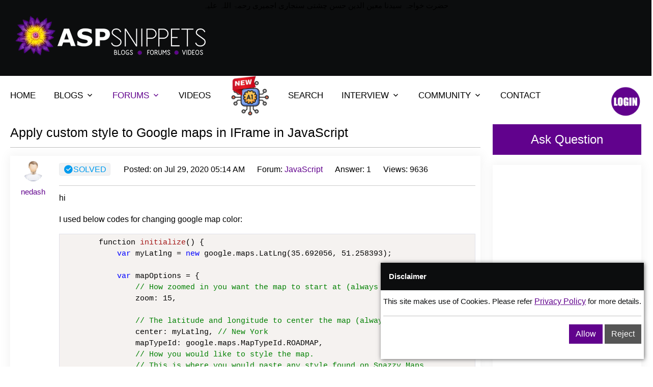

--- FILE ---
content_type: text/html; charset=utf-8
request_url: https://www.aspsnippets.com/questions/132404/Apply-custom-style-to-Google-maps-in-IFrame-in-JavaScript/replies/2
body_size: 12259
content:

<!DOCTYPE html>
<html lang="en">
<head>
    <meta charset="utf-8">
    <meta name="viewport" content="width=device-width, initial-scale=1, shrink-to-fit=no">
    
    <title>
        Apply custom style to Google maps in IFrame in JavaScript</title>
    
    <meta http-equiv="Description" name="description" content="hiI used below codes for changing google map color        function initialize             var myLatlng  new googlemapsLatLng35692056 51258393            var mapOptions                   How zoomed in you want the map to start at always required                zoom 15                 The latitude and longitude to center the map always required                center myLatlng  New York                mapTypeId googlemapsMapTypeIdROADMAP                 How you wo" />
    <meta name="og:site_name" property="og:site_name" content="ASPSnippets" />
    <meta name="og:title" property="og:title" content="Apply custom style to Google maps in IFrame in JavaScript" />
    <meta name="og:description" property="og:description" content="hiI used below codes for changing google map color        function initialize             var myLatlng  new googlemapsLatLng35692056 51258393            var mapOptions                   How zoomed in you want the map to start at always required                zoom 15                 The latitude and longitude to center the map always required                center myLatlng  New York                mapTypeId googlemapsMapTypeIdROADMAP                 How you wo" />
    <meta name="og:image" property="og:image" content='https://www.aspsnippets.com/assets/img/lotus45.png' />
    
    <meta name="og:url" property="og:url" content='https://www.aspsnippets.com/questions/132404/Apply-custom-style-to-Google-maps-in-IFrame-in-JavaScript/replies/2' />
    
    <meta name="og:type" property="og:type" content="Articles" />
    <meta name="twitter:card" content="hiI used below codes for changing google map color        function initialize             var myLatlng  new googlemapsLatLng35692056 51258393            var mapOptions                   How zoomed in you want the map to start at always required                zoom 15                 The latitude and longitude to center the map always required                center myLatlng  New York                mapTypeId googlemapsMapTypeIdROADMAP                 How you wo" />
    <meta name="twitter:site" content="https://www.aspsnippets.com/questions/132404/Apply-custom-style-to-Google-maps-in-IFrame-in-JavaScript/replies/2" />
    <meta name="twitter:title" content="Apply custom style to Google maps in IFrame in JavaScript" />
    <meta name="twitter:description" content="hiI used below codes for changing google map color        function initialize             var myLatlng  new googlemapsLatLng35692056 51258393            var mapOptions                   How zoomed in you want the map to start at always required                zoom 15                 The latitude and longitude to center the map always required                center myLatlng  New York                mapTypeId googlemapsMapTypeIdROADMAP                 How you wo" />
    <meta name="twitter:image" content='https://www.aspsnippets.com/assets/img/lotus45.png' />
    <meta property="fb:app_id" content="306994206006035" />
    
    <link rel="canonical" href="https://www.aspsnippets.com/questions/132404/Apply-custom-style-to-Google-maps-in-IFrame-in-JavaScript/replies/2" />
    
    <link rel="stylesheet" href="https://cdnjs.cloudflare.com/ajax/libs/bootstrap/5.1.3/css/bootstrap.min.css" />
    
    <link rel="stylesheet" href="/assets/reduced_css/global.css?33-13_2221211" />
    
    
    
    
    
    
    
    
    <link rel="stylesheet" href="/assets/css/responsive.css?27_07">
    
    
       <link rel="icon" href="/images/lotus.ico" type="image/x-icon">
    <meta content='Mudassar Khan' name='author' />
    <meta content='index, follow' name='robots' />
    <meta content='index, follow' name='Googlebot' />
    <meta http-equiv="content-language" name="content-language" content="en-us" />
    <link rel="search" type="application/opensearchdescription+xml" title="ASPSnippets"
        href="/opensearch.xml" />
    <link rel="alternate" type="application/rss+xml" title="Apply custom style to Google maps in IFrame in JavaScript"
        href='/RSS.ashx' />
    
    <script type="application/ld+json">
                                {
                                  "@context": "http://schema.org",
                                  "@type": "QAPage",
                                  "mainEntity": {
                                    "@type": "Question",
                                    "url": "https://www.aspsnippets.com/questions/132404/Apply-custom-style-to-Google-maps-in-IFrame-in-JavaScript/answers",
                                    "name": "Apply custom style to Google maps in IFrame in JavaScript",
                                    "text": "hiI used below codes for changing google map color        function initialize             var myLatlng  new googlemapsLatLng35692056 51258393            var mapOptions                   How zoomed in you want the map to start at always required                zoom 15                 The latitude and longitude to center the map always required                center myLatlng  New York                mapTypeId googlemapsMapTypeIdROADMAP                 How you wo",
                                    "answerCount": "1",
                                    "dateCreated": "2020-07-29T05:14:17-07:00",
                                    "author": {
                                      "@type": "Person",
                                      "name": "nedash",
                                      "url": "https://www.aspsnippets.com/users/nedash/profile"
                                    },"acceptedAnswer": {
                                    "@type": "Answer",
                                    "text": "Hi nedashRefer below linkshttpsstackoverflowcomquestions16811413howtomakethestyleofagooglemapsiframelooknew16811612httpsdevelopersgooglecommapsdocumentationjavascriptstylinghttpssupportgooglecommapsthread24893644hlen",
                                    "dateCreated": "2020-07-29T07:25:07-07:00",
                                    "url": "https://www.aspsnippets.com/questions/132404/Apply-custom-style-to-Google-maps-in-IFrame-in-JavaScript/answers/#Answer1",
                                    "upvoteCount": 0,
                                    "author": {
                                      "@type": "Person",
                                      "name": "dharmendr",
                                      "url": "https://www.aspsnippets.com/users/dharmendr/profile"
                                    }
                                   }      
                                  }
                                }
                               </script>
    <meta name="robots" content="max-image-preview:large" />

    

</head>
<body>
    
    <script type="text/javascript">
        function addScript(url, onload) {
            var ga = document.createElement('script'); ga.type = 'text/javascript'; ga.async = true;
            ga.src = url;
            ga.onload = onload;
            var s = document.getElementsByTagName('script')[0]; s.parentNode.insertBefore(ga, s);
        }
    </script>
    
    <script>
        var rdr = null; hdr = null;
        var vitag = vitag || {}; vitag.gdprShowConsentToolButton = false;
        
    </script>

    <!-- Start Navbar Area -->
    <div class="navbar-area">
        <div class="mobile-responsive-nav">
            <div class="container">
                <div class="mobile-responsive-menu">
                    <div class="logo">
                        <a href="https://www.aspsnippets.com/">
                            <img src="/assets/img/logo_ns.webp" alt="logo" style="width: 200px; height: 40px" />
                        </a>
                    </div>
                </div>
            </div>
        </div>
           <div align="center" style="color: #000">
            حضرت خواجہ سیدنا معین الدین حسن چشتی سنجاری اجمیری رحمۃ اللہ علیہ
        </div>
        <div class="desktop-nav">
            <div class="a_container">
                <div class="d-flex justify-content-between">
                    <div class="p-2 bd-highlight">
                        <a class="navbar-brand" href="https://www.aspsnippets.com/">
                            <img src="/assets/img/logo_ns.webp" alt="logo" style="width: 400px; height: 80px">
                        </a>
                    </div>
                    <div class="p-2 bd-highlight leaderboard_ad">
                        
                        
                        <div class='adsbyvli' style='width: 728px; height: 90px; display: inline-block;' data-ad-slot='pw_39176'></div>
                        <script type='text/javascript'>                            (vitag.Init = window.vitag.Init || []).push(function () { viAPItag.display('pw_39176') })</script>
                        
                        
                    </div>
                </div>
            </div>
        </div>
        
    </div>
    <!-- End Navbar Area -->
    <!-- Start Main Content Area -->
    <div class="main-content-area ptb-100">
        <div class="a_container">
            <div class="row">
                
                <div class="col-md-12">
                    <div class="desktop-nav">
                        <nav class="navbar navbar-expand-md navbar-light">
                            <div class="collapse navbar-collapse mean-menu" id="navbarSupportedContent">
                                <ul class="navbar-nav ml-auto">
                                    <li class="nav-item">
                                        <a href="/" class="nav-link ">HOME</a>
                                    </li>
                                    
                                    <li class="nav-item">
                                        <a href="/articles/all" class="nav-link dropdown-toggle ">BLOGS</a>
                                        <ul class="dropdown-menu">
                                            <li class="nav-item" style="overflow-x: auto; max-height: 300px">
                                                <div>

                                                    <div>
                                                        <a class="nav-link" href="/Categories/ASP.Net/">ASP.Net</a>
                                                    </div>

                                                    <div>
                                                        <a class="nav-link" href="/Categories/C.Net/">C#.Net</a>
                                                    </div>

                                                    <div>
                                                        <a class="nav-link" href="/Categories/JavaScript/">JavaScript</a>
                                                    </div>

                                                    <div>
                                                        <a class="nav-link" href="/Categories/ADO.Net/">ADO.Net</a>
                                                    </div>

                                                    <div>
                                                        <a class="nav-link" href="/Categories/Excel/">Excel</a>
                                                    </div>

                                                    <div>
                                                        <a class="nav-link" href="/Categories/AJAX/">AJAX</a>
                                                    </div>

                                                    <div>
                                                        <a class="nav-link" href="/Categories/VB.Net/">VB.Net</a>
                                                    </div>

                                                    <div>
                                                        <a class="nav-link" href="/Categories/SQL-Server/">SQL Server</a>
                                                    </div>

                                                    <div>
                                                        <a class="nav-link" href="/Categories/GridView/">GridView</a>
                                                    </div>

                                                    <div>
                                                        <a class="nav-link" href="/Categories/Issues-and-Exceptions/">Issues and Exceptions</a>
                                                    </div>

                                                    <div>
                                                        <a class="nav-link" href="/Categories/Silverlight/">Silverlight</a>
                                                    </div>

                                                    <div>
                                                        <a class="nav-link" href="/Categories/Rich-Text-Editor/">Rich Text Editor</a>
                                                    </div>

                                                    <div>
                                                        <a class="nav-link" href="/Categories/jQuery/">jQuery</a>
                                                    </div>

                                                    <div>
                                                        <a class="nav-link" href="/Categories/DataList/">DataList</a>
                                                    </div>

                                                    <div>
                                                        <a class="nav-link" href="/Categories/Snippets/">Snippets</a>
                                                    </div>

                                                    <div>
                                                        <a class="nav-link" href="/Categories/XML/">XML</a>
                                                    </div>

                                                    <div>
                                                        <a class="nav-link" href="/Categories/New-Features/">New Features</a>
                                                    </div>

                                                    <div>
                                                        <a class="nav-link" href="/Categories/.Net-4.0/">.Net 4.0</a>
                                                    </div>

                                                    <div>
                                                        <a class="nav-link" href="/Categories/TreeView/">TreeView</a>
                                                    </div>

                                                    <div>
                                                        <a class="nav-link" href="/Categories/AJAX-Control-Toolkit/">AJAX Control Toolkit</a>
                                                    </div>

                                                    <div>
                                                        <a class="nav-link" href="/Categories/jQuery-Plugins/">jQuery Plugins</a>
                                                    </div>

                                                    <div>
                                                        <a class="nav-link" href="/Categories/Third-Party-Controls/">Third Party Controls</a>
                                                    </div>

                                                    <div>
                                                        <a class="nav-link" href="/Categories/ASP.Net-Validators/">ASP.Net Validators</a>
                                                    </div>

                                                    <div>
                                                        <a class="nav-link" href="/Categories/WCF/">WCF</a>
                                                    </div>

                                                    <div>
                                                        <a class="nav-link" href="/Categories/Repeater/">Repeater</a>
                                                    </div>

                                                    <div>
                                                        <a class="nav-link" href="/Categories/Regular-Expressions/">Regular Expressions</a>
                                                    </div>

                                                    <div>
                                                        <a class="nav-link" href="/Categories/Yahoo-API/">Yahoo API</a>
                                                    </div>

                                                    <div>
                                                        <a class="nav-link" href="/Categories/iTextSharp/">iTextSharp</a>
                                                    </div>

                                                    <div>
                                                        <a class="nav-link" href="/Categories/FaceBook/">FaceBook</a>
                                                    </div>

                                                    <div>
                                                        <a class="nav-link" href="/Categories/Charts/">Charts</a>
                                                    </div>

                                                    <div>
                                                        <a class="nav-link" href="/Categories/ListView/">ListView</a>
                                                    </div>

                                                    <div>
                                                        <a class="nav-link" href="/Categories/Tweeter/">Tweeter</a>
                                                    </div>

                                                    <div>
                                                        <a class="nav-link" href="/Categories/Google/">Google</a>
                                                    </div>

                                                    <div>
                                                        <a class="nav-link" href="/Categories/CSS/">CSS</a>
                                                    </div>

                                                    <div>
                                                        <a class="nav-link" href="/Categories/SMS/">SMS</a>
                                                    </div>

                                                    <div>
                                                        <a class="nav-link" href="/Categories/DotNetZip/">DotNetZip</a>
                                                    </div>

                                                    <div>
                                                        <a class="nav-link" href="/Categories/Crystal-Reports/">Crystal Reports</a>
                                                    </div>

                                                    <div>
                                                        <a class="nav-link" href="/Categories/Entity-Framework/">Entity Framework</a>
                                                    </div>

                                                    <div>
                                                        <a class="nav-link" href="/Categories/HyperLink/">HyperLink</a>
                                                    </div>

                                                    <div>
                                                        <a class="nav-link" href="/Categories/RDLC-Report/">RDLC Report</a>
                                                    </div>

                                                    <div>
                                                        <a class="nav-link" href="/Categories/SqlDataSource/">SqlDataSource</a>
                                                    </div>

                                                    <div>
                                                        <a class="nav-link" href="/Categories/Menu/">Menu</a>
                                                    </div>

                                                    <div>
                                                        <a class="nav-link" href="/Categories/YouTube/">YouTube</a>
                                                    </div>

                                                    <div>
                                                        <a class="nav-link" href="/Categories/Twitter/">Twitter</a>
                                                    </div>

                                                    <div>
                                                        <a class="nav-link" href="/Categories/HTML/">HTML</a>
                                                    </div>

                                                    <div>
                                                        <a class="nav-link" href="/Categories/XmlDataSource/">XmlDataSource</a>
                                                    </div>

                                                    <div>
                                                        <a class="nav-link" href="/Categories/ListBox/">ListBox</a>
                                                    </div>

                                                    <div>
                                                        <a class="nav-link" href="/Categories/Tips/">Tips</a>
                                                    </div>

                                                    <div>
                                                        <a class="nav-link" href="/Categories/DataGridView/">DataGridView</a>
                                                    </div>

                                                    <div>
                                                        <a class="nav-link" href="/Categories/Cryptography/">Cryptography</a>
                                                    </div>

                                                    <div>
                                                        <a class="nav-link" href="/Categories/Windows-Forms/">Windows Forms</a>
                                                    </div>

                                                    <div>
                                                        <a class="nav-link" href="/Categories/LinkedIn/">LinkedIn</a>
                                                    </div>

                                                    <div>
                                                        <a class="nav-link" href="/Categories/WebUserControl/">WebUserControl</a>
                                                    </div>

                                                    <div>
                                                        <a class="nav-link" href="/Categories/RSS-Feeds/">RSS Feeds</a>
                                                    </div>

                                                    <div>
                                                        <a class="nav-link" href="/Categories/HTML5/">HTML5</a>
                                                    </div>

                                                    <div>
                                                        <a class="nav-link" href="/Categories/Sitemap/">Sitemap</a>
                                                    </div>

                                                    <div>
                                                        <a class="nav-link" href="/Categories/IIS/">IIS</a>
                                                    </div>

                                                    <div>
                                                        <a class="nav-link" href="/Categories/LINQ/">LINQ</a>
                                                    </div>

                                                    <div>
                                                        <a class="nav-link" href="/Categories/DataPager/">DataPager</a>
                                                    </div>

                                                    <div>
                                                        <a class="nav-link" href="/Categories/URL-Routing/">URL Routing</a>
                                                    </div>

                                                    <div>
                                                        <a class="nav-link" href="/Categories/SqlBulkCopy/">SqlBulkCopy</a>
                                                    </div>

                                                    <div>
                                                        <a class="nav-link" href="/Categories/OCR/">OCR</a>
                                                    </div>

                                                    <div>
                                                        <a class="nav-link" href="/Categories/ASPNet-45/">ASP.Net 4.5</a>
                                                    </div>

                                                    <div>
                                                        <a class="nav-link" href="/Categories/Master-Pages/">Master Pages</a>
                                                    </div>

                                                    <div>
                                                        <a class="nav-link" href="/Categories/MySQL/">MySQL</a>
                                                    </div>

                                                    <div>
                                                        <a class="nav-link" href="/Categories/CSV/">CSV</a>
                                                    </div>

                                                    <div>
                                                        <a class="nav-link" href="/Categories/Stored-Procedures/">Stored Procedures</a>
                                                    </div>

                                                    <div>
                                                        <a class="nav-link" href="/Categories/JSON/">JSON</a>
                                                    </div>

                                                    <div>
                                                        <a class="nav-link" href="/Categories/Web-Services/">Web Services</a>
                                                    </div>

                                                    <div>
                                                        <a class="nav-link" href="/Categories/Bootstrap/">Bootstrap</a>
                                                    </div>

                                                    <div>
                                                        <a class="nav-link" href="/Categories/Windows-Service/">Windows Service</a>
                                                    </div>

                                                    <div>
                                                        <a class="nav-link" href="/Categories/DataTable/">DataTable</a>
                                                    </div>

                                                    <div>
                                                        <a class="nav-link" href="/Categories/AppConfig/">App.Config</a>
                                                    </div>

                                                    <div>
                                                        <a class="nav-link" href="/Categories/Visual-Studio/">Visual Studio</a>
                                                    </div>

                                                    <div>
                                                        <a class="nav-link" href="/Categories/RadioButton/">RadioButton</a>
                                                    </div>

                                                    <div>
                                                        <a class="nav-link" href="/Categories/CheckBox/">CheckBox</a>
                                                    </div>

                                                    <div>
                                                        <a class="nav-link" href="/Categories/Generic-Handler/">Generic Handler</a>
                                                    </div>

                                                    <div>
                                                        <a class="nav-link" href="/Categories/DropDownList/">DropDownList</a>
                                                    </div>

                                                    <div>
                                                        <a class="nav-link" href="/Categories/FileUpload/">FileUpload</a>
                                                    </div>

                                                    <div>
                                                        <a class="nav-link" href="/Categories/RadioButtonList/">RadioButtonList</a>
                                                    </div>

                                                    <div>
                                                        <a class="nav-link" href="/Categories/CheckBoxList/">CheckBoxList</a>
                                                    </div>

                                                    <div>
                                                        <a class="nav-link" href="/Categories/Flash/">Flash</a>
                                                    </div>

                                                    <div>
                                                        <a class="nav-link" href="/Categories/HtmlEditorExtender/">HtmlEditorExtender</a>
                                                    </div>

                                                    <div>
                                                        <a class="nav-link" href="/Categories/Div/">Div</a>
                                                    </div>

                                                    <div>
                                                        <a class="nav-link" href="/Categories/Table/">Table</a>
                                                    </div>

                                                    <div>
                                                        <a class="nav-link" href="/Categories/AngularJS/">AngularJS</a>
                                                    </div>

                                                    <div>
                                                        <a class="nav-link" href="/Categories/DataReader/">DataReader</a>
                                                    </div>

                                                    <div>
                                                        <a class="nav-link" href="/Categories/DataSet/">DataSet</a>
                                                    </div>

                                                    <div>
                                                        <a class="nav-link" href="/Categories/Console-Applications/">Console Applications</a>
                                                    </div>

                                                    <div>
                                                        <a class="nav-link" href="/Categories/FTP/">FTP</a>
                                                    </div>

                                                    <div>
                                                        <a class="nav-link" href="/Categories/DetailsView/">DetailsView</a>
                                                    </div>

                                                    <div>
                                                        <a class="nav-link" href="/Categories/Password-TextBox/">Password TextBox</a>
                                                    </div>

                                                    <div>
                                                        <a class="nav-link" href="/Categories/Enum/">Enum</a>
                                                    </div>

                                                    <div>
                                                        <a class="nav-link" href="/Categories/ComboBox/">ComboBox</a>
                                                    </div>

                                                    <div>
                                                        <a class="nav-link" href="/Categories/Sponsored/">Sponsored</a>
                                                    </div>

                                                    <div>
                                                        <a class="nav-link" href="/Categories/SqlDataAdapter/">SqlDataAdapter</a>
                                                    </div>

                                                    <div>
                                                        <a class="nav-link" href="/Categories/OpenXml/">OpenXml</a>
                                                    </div>

                                                    <div>
                                                        <a class="nav-link" href="/Categories/ClosedXml/">ClosedXml</a>
                                                    </div>

                                                    <div>
                                                        <a class="nav-link" href="/Categories/SiteMapPath/">SiteMapPath</a>
                                                    </div>

                                                    <div>
                                                        <a class="nav-link" href="/Categories/Arrays/">Arrays</a>
                                                    </div>

                                                    <div>
                                                        <a class="nav-link" href="/Categories/FormView/">FormView</a>
                                                    </div>

                                                </div>
                                            </li>
                                        </ul>
                                    </li>
                                    
                                    <li class="nav-item">
                                        <a href="#" class="nav-link dropdown-toggle nav-link-active">FORUMS</a>
                                        <ul class="dropdown-menu">
                                            <li class="nav-item">
                                                <a href="/questions/all" class="nav-link">Questions</a>
                                            </li>
                                            <li class="nav-item">
                                                <a href="/questions/ask" class="nav-link">Ask Question</a>
                                            </li>

                                            
                                        </ul>
                                    </li>
                                    <li class="nav-item">
                                        <a href="/videos/all" class="nav-link ">VIDEOS</a>
                                    </li>
                                    
                                    <li class="nav-item">
                                        <a id="ai-lnk" href="javascript:;" class="nav-link" data-mode='ai'><img src = "/images/ai_new.png" style="height:80px;width:80px;position:relative;top:-31px;margin-bottom:-35px"/></a>
                                    </li>
                                    <li class="nav-item">
                                        <a id="search-lnk" href="javascript:;" class="nav-link">SEARCH</a>
                                    </li>
                                    
                                    <li class="nav-item">
                                        <a href="#" class="nav-link dropdown-toggle ">INTERVIEW</a>
                                        <ul class="dropdown-menu">
                                            <li class="nav-item">
                                                <a href="/interviewquestions/all" class="nav-link">Interview Questions</a>
                                            </li>
                                        </ul>
                                    </li>
                                    <li class="nav-item">
                                        <a href="#" class="nav-link dropdown-toggle ">COMMUNITY</a>
                                        <ul class="dropdown-menu">
                                            <li class="nav-item">
                                                <a href="/users/all/" class="nav-link">Users</a>
                                            </li>
                                        </ul>
                                    </li>
                                    <li class="nav-item">
                                        <a href="/contact/" class="nav-link ">CONTACT</a>
                                    </li>
                                </ul>
                            </div>

                            <div class="others-options">

                                
                                <ul>
                                    
                                    <li>
                                        
                                        <img src="/assets/img/login_btn.png" alt="Click to Login." style="height: 60px; width: 60px; cursor: pointer" onclick="window.location='/signin/?redirectUrl=https%3a%2f%2fwww.aspsnippets.com%2fquestions%2f132404%2fApply-custom-style-to-Google-maps-in-IFrame-in-JavaScript%2freplies%2f2'" />
                                        
                                    </li>
                                </ul>
                            </div>
                        </nav>
                        <div class="searchbox" style="display: none;" data-mode="">
                            <div class="input-group">
                                <input type="text" name="Search" placeholder="" class="form-control search-box"
                                    value="" />
                                <button type="button" class="btn btn-labeled">
                                    <span class="btn-label"><i class="ri-search-line"></i></span>Search</button>
                            </div>
                        </div>
                    </div>
                </div>
            </div>
            <div class="row">
                
                <div class="col-md-9">
                    <form name="aspnetForm" method="post" action="./2" id="aspnetForm" enctype="multipart/form-data">
<div>
<input type="hidden" name="__EVENTTARGET" id="__EVENTTARGET" value="" />
<input type="hidden" name="__EVENTARGUMENT" id="__EVENTARGUMENT" value="" />
<input type="hidden" name="__VIEWSTATE" id="__VIEWSTATE" value="" />
</div>

<script type="text/javascript">
//<![CDATA[
var theForm = document.forms['aspnetForm'];
if (!theForm) {
    theForm = document.aspnetForm;
}
function __doPostBack(eventTarget, eventArgument) {
    if (!theForm.onsubmit || (theForm.onsubmit() != false)) {
        theForm.__EVENTTARGET.value = eventTarget;
        theForm.__EVENTARGUMENT.value = eventArgument;
        theForm.submit();
    }
}
//]]>
</script>


                        <div class="middull-content">
                            
                            <div class="aq-form">
                                <i class="ri-search-line"></i>
                                <input type="text" class="form-control search-box" placeholder="Ex Send Email ASP.Net"
                                    value="" />
                                <button class="default-btn">
                                    Ask Question
                                </button>
                            </div>
                            
                            
      

    <div class="question-details-area">
        <h1 class="question-title">
            <a href='/questions/132404/Apply-custom-style-to-Google-maps-in-IFrame-in-JavaScript/'>
                Apply custom style to Google maps in IFrame in JavaScript</a>
        </h1>
        <hr />
        <div class="question">
            <div class="question-details-content like-dislike">
                <div class="d-flex">
                    <div class="unlike flex-shrink-0">
                        <div class="user d-none d-sm-none d-md-block">
                            <img src="/assets/images/user/user.png" alt='nedash' />
                            <br />
                            <a href='/users/nedash/profile'>nedash</a>
                        </div>

                        
                    </div>

                    <div class="flex-grow-1 ms-3">
                        <ul class="graphic-design">
                            <li>
                                
                                <span style='display: inline' class="tag"><span class="solved"><i class="ri-checkbox-circle-fill" title="SOLVED"></i>SOLVED</span></span>
                                <span style='display: none' class="tag"><span class='closed'><i class='ri-question-fill' title='CLOSED'></i>CLOSED</span></span>
                                <span style='display: none' class="tag"><span class='active'><i class='ri-error-warning-fill' title='ACTIVE'></i>ACTIVE</span></span>
                                <span style='display: none' class="tag"><span class='answer'><i class='ri-checkbox-circle-fill' title='ANSWERED'></i>ANSWERED</span></span>
                            </li>
                            <li class="d-block d-sm-block d-md-none">User: <a class="graphic" href='/users/nedash/profile'>nedash</a></li>
                            <li>Posted: on Jul 29, 2020 05:14 AM</li>
                            
                            <li>Forum:
                                <a href="/forums/214/JavaScript/" class="graphic">JavaScript</a>
                            </li>
                            
                            <li>Answer: 1</li>
                            
                            <li>Views: 9636</li>
                            
                        </ul>
                        <div class="thread_body">
                            <p>hi</p>
<p>I used below codes for changing google map color:</p>
<pre class="brush: csharp">        function initialize() {
            var myLatlng = new google.maps.LatLng(35.692056, 51.258393);

            var mapOptions = {
                // How zoomed in you want the map to start at (always required)
                zoom: 15,

                // The latitude and longitude to center the map (always required)
                center: myLatlng, // New York
                mapTypeId: google.maps.MapTypeId.ROADMAP,
                // How you would like to style the map. 
                // This is where you would paste any style found on Snazzy Maps.
                styles: [{ &#34;featureType&#34;: &#34;all&#34;, &#34;elementType&#34;: &#34;labels&#34;, &#34;stylers&#34;: [{ &#34;visibility&#34;: &#34;on&#34; }] }, { &#34;featureType&#34;: &#34;all&#34;, &#34;elementType&#34;: &#34;labels.text.fill&#34;, &#34;stylers&#34;: [{ &#34;saturation&#34;: 36 }, { &#34;color&#34;: &#34;#000000&#34; }, { &#34;lightness&#34;: 40 }] }, { &#34;featureType&#34;: &#34;all&#34;, &#34;elementType&#34;: &#34;labels.text.stroke&#34;, &#34;stylers&#34;: [{ &#34;visibility&#34;: &#34;on&#34; }, { &#34;color&#34;: &#34;#000000&#34; }, { &#34;lightness&#34;: 16 }] }, { &#34;featureType&#34;: &#34;all&#34;, &#34;elementType&#34;: &#34;labels.icon&#34;, &#34;stylers&#34;: [{ &#34;visibility&#34;: &#34;off&#34; }] }, { &#34;featureType&#34;: &#34;administrative&#34;, &#34;elementType&#34;: &#34;geometry.fill&#34;, &#34;stylers&#34;: [{ &#34;color&#34;: &#34;#000000&#34; }, { &#34;lightness&#34;: 20 }] }, { &#34;featureType&#34;: &#34;administrative&#34;, &#34;elementType&#34;: &#34;geometry.stroke&#34;, &#34;stylers&#34;: [{ &#34;color&#34;: &#34;#000000&#34; }, { &#34;lightness&#34;: 17 }, { &#34;weight&#34;: 1.2 }] }, { &#34;featureType&#34;: &#34;administrative.country&#34;, &#34;elementType&#34;: &#34;labels.text.fill&#34;, &#34;stylers&#34;: [{ &#34;color&#34;: &#34;#e5c163&#34; }] }, { &#34;featureType&#34;: &#34;administrative.locality&#34;, &#34;elementType&#34;: &#34;labels.text.fill&#34;, &#34;stylers&#34;: [{ &#34;color&#34;: &#34;#c4c4c4&#34; }] }, { &#34;featureType&#34;: &#34;administrative.neighborhood&#34;, &#34;elementType&#34;: &#34;labels.text.fill&#34;, &#34;stylers&#34;: [{ &#34;color&#34;: &#34;#e5c163&#34; }] }, { &#34;featureType&#34;: &#34;landscape&#34;, &#34;elementType&#34;: &#34;geometry&#34;, &#34;stylers&#34;: [{ &#34;color&#34;: &#34;#000000&#34; }, { &#34;lightness&#34;: 20 }] }, { &#34;featureType&#34;: &#34;poi&#34;, &#34;elementType&#34;: &#34;geometry&#34;, &#34;stylers&#34;: [{ &#34;color&#34;: &#34;#000000&#34; }, { &#34;lightness&#34;: 21 }, { &#34;visibility&#34;: &#34;on&#34; }] }, { &#34;featureType&#34;: &#34;poi.business&#34;, &#34;elementType&#34;: &#34;geometry&#34;, &#34;stylers&#34;: [{ &#34;visibility&#34;: &#34;on&#34; }] }, { &#34;featureType&#34;: &#34;road.highway&#34;, &#34;elementType&#34;: &#34;geometry.fill&#34;, &#34;stylers&#34;: [{ &#34;color&#34;: &#34;#e5c163&#34; }, { &#34;lightness&#34;: &#34;0&#34; }] }, { &#34;featureType&#34;: &#34;road.highway&#34;, &#34;elementType&#34;: &#34;geometry.stroke&#34;, &#34;stylers&#34;: [{ &#34;visibility&#34;: &#34;off&#34; }] }, { &#34;featureType&#34;: &#34;road.highway&#34;, &#34;elementType&#34;: &#34;labels.text.fill&#34;, &#34;stylers&#34;: [{ &#34;color&#34;: &#34;#ffffff&#34; }] }, { &#34;featureType&#34;: &#34;road.highway&#34;, &#34;elementType&#34;: &#34;labels.text.stroke&#34;, &#34;stylers&#34;: [{ &#34;color&#34;: &#34;#e5c163&#34; }] }, { &#34;featureType&#34;: &#34;road.arterial&#34;, &#34;elementType&#34;: &#34;geometry&#34;, &#34;stylers&#34;: [{ &#34;color&#34;: &#34;#000000&#34; }, { &#34;lightness&#34;: 18 }] }, { &#34;featureType&#34;: &#34;road.arterial&#34;, &#34;elementType&#34;: &#34;geometry.fill&#34;, &#34;stylers&#34;: [{ &#34;color&#34;: &#34;#575757&#34; }] }, { &#34;featureType&#34;: &#34;road.arterial&#34;, &#34;elementType&#34;: &#34;labels.text.fill&#34;, &#34;stylers&#34;: [{ &#34;color&#34;: &#34;#ffffff&#34; }] }, { &#34;featureType&#34;: &#34;road.arterial&#34;, &#34;elementType&#34;: &#34;labels.text.stroke&#34;, &#34;stylers&#34;: [{ &#34;color&#34;: &#34;#2c2c2c&#34; }] }, { &#34;featureType&#34;: &#34;road.local&#34;, &#34;elementType&#34;: &#34;geometry&#34;, &#34;stylers&#34;: [{ &#34;color&#34;: &#34;#000000&#34; }, { &#34;lightness&#34;: 16 }] }, { &#34;featureType&#34;: &#34;road.local&#34;, &#34;elementType&#34;: &#34;labels.text.fill&#34;, &#34;stylers&#34;: [{ &#34;color&#34;: &#34;#999999&#34; }] }, { &#34;featureType&#34;: &#34;transit&#34;, &#34;elementType&#34;: &#34;geometry&#34;, &#34;stylers&#34;: [{ &#34;color&#34;: &#34;#000000&#34; }, { &#34;lightness&#34;: 19 }] }, { &#34;featureType&#34;: &#34;water&#34;, &#34;elementType&#34;: &#34;geometry&#34;, &#34;stylers&#34;: [{ &#34;color&#34;: &#34;#000000&#34; }, { &#34;lightness&#34;: 17 }] }]
            };</pre>
<p>now for google map, I am using below code:&nbsp;</p>
<pre class="brush: csharp">&lt;iframe src=&#34;https://www.google.com/maps/embed?pb=!1m14!1m8!1m3!1d1362.414016213105!2d51.2581694612097!3d35.69214521383658!3m2!1i1024!2i768!4f13.1!3m3!1m2!1s0x0%3A0x34a65823c318b724!2z2YXYtNin2YjYsdmK2YYg2KfZhdmE2KfZgyDYudio2K_Zig!5e0!3m2!1sen!2s!4v1595850037242!5m2!1sen!2s&#34; width=&#34;547&#34; height=&#34;247&#34; frameborder=&#34;0&#34; style=&#34;border:0;&#34; allowfullscreen=&#34;&#34; aria-hidden=&#34;false&#34; tabindex=&#34;0&#34;&gt;&lt;/iframe&gt;    </pre>
<p>how I can use java codes for this iframe for changing google map color?</p>
<p>Best regards</p>
<p>Neda</p>
                        </div>
                        
                    </div>
                </div>
            </div>
        </div>
        <div class="d-flex justify-content-center">
            <a rel="nofollow" target="_blank" href="/Redirect.aspx?AdId=10565&amp;RedirectUrl=https%3a%2f%2fwww.e-iceblue.com%2fIntroduce%2fspire-office-for-net-free.html%3faff_id%3d108">
                <img src="/assets/img/free_spire.webp" style="height: 160px; width: 615px; margin-top: 15px" alt="Download FREE API for Word, Excel and PDF in ASP.Net" /></a>
        </div>
        <ul class="answerss d-flex justify-content-between align-items-center">
            <li></li>
            <li>
                                
            </li>
        </ul>
        <div class="container">
            <div class="row">
                <div class="col-md-6 col-sm-6">
                </div>
                <div class="col-md-6 col-sm-6">
                    <div class="pagination-area pull-right">
                        
                    </div>
                </div>
            </div>
        </div>
        <div class="contact-form">
            
            <div class="answer-question-details like-dislike reply">
                <div class="d-flex">
                    <div class="unlike flex-shrink-0">
                        <span class="user d-none d-sm-none d-md-block">
                            <img src="/users/img/dharmendr.png" alt='dharmendr' />
                            <br />
                            <a href='/users/dharmendr/profile'>dharmend...</a>
                        </span>
                        
                        <div class="donet-like-list d-none d-sm-none d-md-block">
                            <span class="like-unlink-count like">
                                <a href="javascript:__doPostBack(&#39;ctl00$ctl00$MasterBodyContent$NestedContent$ctl00&#39;,&#39;&#39;)"><i class='ri-thumb-up-fill'></i></a>
                                <span>0</span>
                                <span class="reply_id">2</span>
                            </span>
                        </div>
                    </div>

                    <div class="flex-grow-1 ms-3">
                        <ul class="latest-answer-list">
                            <li>
                                <a class="tag" href='/questions/132404/Apply-custom-style-to-Google-maps-in-IFrame-in-JavaScript/replies/2' title="Permanent link to this reply">
                                    <i class="ri-chat-3-fill" title="ANSWER"></i>
                                    Reply</a>
                            </li>
                            <li>
                                <span style='display: inline' class="tag"><span class="answer"><i class="ri-checkbox-circle-fill" title="ANSWER"></i>
                                    ANSWER</span></span>
                            </li>
                            <li class="d-block d-sm-none">User: <a href='/users/nedash/profile'>dharmendr</a>
                            </li>
                            <li>
                                <span>Replied: on Jul 29, 2020 07:25 AM</span>
                            </li>
                            
                            <li class="reports d-none d-sm-block">
                                <a href="/questions/132404/Apply-custom-style-to-Google-maps-in-IFrame-in-JavaScript/replies/2/report" target="_blank" class="report">
                                    <i class="ri-error-warning-line"></i>
                                    Report
                                </a>
                            </li>
                            <li class="reports">
                                <ul>
                                
                                </ul>
                            </li>
                        </ul>
                        <div class="reply_body" style="padding-top: 10px;"><hr /><p>Hi&nbsp;nedash,</p>
<p>Refer below links.</p>
<p><a href="https://stackoverflow.com/questions/16811413/how-to-make-the-style-of-a-google-maps-iframe-look-new/16811612">https://stackoverflow.com/questions/16811413/how-to-make-the-style-of-a-google-maps-iframe-look-new/16811612</a></p>
<p><a href="https://developers.google.com/maps/documentation/javascript/styling">https://developers.google.com/maps/documentation/javascript/styling</a></p>
<p><a href="https://support.google.com/maps/thread/24893644?hl=en">https://support.google.com/maps/thread/24893644?hl=en</a></p>
<p>&nbsp;</p></div>
                    </div>
                </div>
            </div>
            
            
            <span class="bottom_ad_link">I agree, here is the link:
            <a class="ad_link" rel="nofollow" href="/Redirect.aspx?AdId=10565&amp;RedirectUrl=https%3a%2f%2fwww.e-iceblue.com%2fIntroduce%2fspire-office-for-net-free.html%3faff_id%3d108" target="_blank">https://www.e-iceblue.com/Introduce/spire-office-for-net-free.html</a>
            </span>
            <input type="hidden" name="reply_id" />
            <hr />
             
            
        </div>
    </div>
    
    <link rel="stylesheet"
        href="//cdnjs.cloudflare.com/ajax/libs/highlight.js/11.7.0/styles/vs.min.css">
    <script src="//cdnjs.cloudflare.com/ajax/libs/highlight.js/11.7.0/highlight.min.js"></script>
    <script>    
        var demoUrl = "/questions/132404/Apply-custom-style-to-Google-maps-in-IFrame-in-JavaScript/demos/"
        document.addEventListener('DOMContentLoaded', (event) => {
            document.querySelectorAll('pre').forEach((el) => {
                hljs.highlightElement(el);

                //var div = document.createElement("div");
                //div.className = "codeblock";
                //div.innerHTML = el.outerHTML;

                //el.parentNode.insertBefore(div, el);
                //el.remove();

                //hljs.highlightElement(div.getElementsByTagName("pre")[0]);
            });
        });
    </script>
    <style type="text/css">
    .reply .btn-red { background-color: #E82829 !important; border-color: #E82829 !important; color:#fff !important; }
    .reply .btn-red:hover, .reply .btn-red:focus, .reply .btn-red:active, .reply .btn-red.active { background-color: #df1819 !important; border-color: #c81516 !important; color:#fff !important; }
    .reply .btn-red.disabled:hover, .reply .btn-red.disabled:focus, .reply .btn-red.disabled:active, .reply .btn-red.disabled.active, .reply .btn-red[disabled]:hover, .reply .btn-red[disabled]:focus, .reply .btn-red[disabled]:active, .reply .btn-red[disabled].active, fieldset[disabled] .btn-red:hover, fieldset[disabled] .btn-red:focus, fieldset[disabled] .btn-red:active, fieldset[disabled] .reply .btn-red.active { background-color: #E82829; border-color: #E82829; }

    .reply .btn-reply { background-color: #E82829 !important; border-color: #E82829 !important; color:#fff !important; }
    .reply .btn-reply:hover, .reply .btn-reply:focus, .reply .btn-reply:active, .reply .btn-reply.active { background-color: #df1819 !important; border-color: #c81516 !important; color:#fff !important; }
    .reply .btn-reply.disabled:hover, .reply .btn-reply.disabled:focus, .reply .btn-reply.disabled:active, .reply .btn-reply.disabled.active, .reply .btn-reply[disabled]:hover, .reply .btn-reply[disabled]:focus, .reply .btn-reply[disabled]:active, .reply .btn-reply[disabled].active, fieldset[disabled] .btn-reply:hover, fieldset[disabled] .btn-reply:focus, fieldset[disabled] .btn-reply:active, fieldset[disabled] .reply .btn-reply.active { background-color: #E82829; border-color: #E82829; }
    </style>


                            
                        </div>
                    </form>
                </div>
                <div class="col-md-3 d-none d-lg-block">
                    
                    <div class="right-siderbar">
                        <div style="margin-bottom: 20px">
                            
                            <button id="btnAskQuestion" class="default-btn">
                                Ask Question</button>
                            
                        </div>
                      
                        <div class="right-siderbar-common" style="min-height: 250px">
                            
                            <div id="dvMdAd" style="max-width: 400px; margin: 0 auto">
                                
                            <div class='adsbyvli' style='width:300px;height:250px;display:inline-block;' data-ad-slot='pw_39172' ></div> <script type='text/javascript'>                                                                                                                                             (vitag.Init = window.vitag.Init || []).push(function () { viAPItag.display('pw_39172') })</script>
                            </div>
</div>
                       
                       <div class="right-siderbar-common" style="display: none; max-height: 350px">
                            <div id="dvRc" class="question-details-content">
                            </div>
                        </div>
                        <div class="right-siderbar-common">
                            <div class='adsbyvli' style='width:300px;height:250px;display:inline-block;' data-ad-slot='pw_39170' ></div> <script type='text/javascript'>                                                                                                                                             (vitag.Init = window.vitag.Init || []).push(function () { viAPItag.display('pw_39170') })</script>
                        </div>
                    </div>
                    
                </div>
            </div>
        </div>
    </div>
    <!-- End Main Content Area -->
    
    
    <!-- Start Footer Area -->
    <div class="footer-area pt-100 pb-70">
        <div class="container">
            <div class="row">
                <div class="col-md-3 col-sm-6">
                    <div class="single-footer-widget style-two">
                        <a href="https://www.aspsnippets.com/">
                            <img src="/assets/img/logo_ns.webp" alt="Image" style="max-width: 300px; max-height: 70px">
                        </a>
                        <p>
                        </p>
                    </div>
                </div>
                <div class="col-md-2 col-sm-6">
                    <div class="single-footer-widget style-two ml-15">
                        <h3>Company</h3>
                        <ul class="import-link">
                            <li><a href="#">About us</a> </li>
                            <li><a href="/contact/">Contact us</a> </li>
                            
                        </ul>
                    </div>
                </div>
                <div class="col-md-2 col-sm-6">
                    <div class="single-footer-widget style-two">
                        <h3>Explore</h3>
                        <ul class="import-link">
                            <li><a href="/questions/ask">Ask question</a> </li>
                            <li><a href="javascript:;">FAQs</a> </li>
                            <li><a href="/PrivacyPolicy">Privacy policy</a> </li>
                        </ul>
                    </div>
                </div>
                <div class="col-md-2 col-sm-6">
                    <div class="single-footer-widget style-two">
                        <h3>Follow us</h3>
                        <ul class="import-link">
                            <li><a href="https://www.facebook.com/ASPSnippets/" target="_blank">Facebook</a>
                            </li>
                            <li><a href="https://www.instagram.com/ASPSnippets/" target="_blank">Instagram</a>
                            </li>
                            <li><a href="https://youtube.com/ASPSnippetsChannel" target="_blank">YouTube</a>
                            </li>
                            <li><a href="https://www.twitter.com/ASPSnippets" target="_blank">Twitter</a> </li>
                        </ul>
                    </div>
                </div>
                <div class="col-md-3 col-sm-6">
                    <div class="single-footer-widget style-two">
                        <h3>Contact Us</h3>
                        <ul class="address-link">
                            
                            <li><span>Email:</span> <a href="mailto:webmaster@aspsnippets.com">webmaster@aspsnippets.com</a>
                            </li>
                            <li><span>Address:</span><br />
                                ASPSNIPPETS PRIVATE LIMITED<br />
                                G-110, SHAGUN ARCADE,<br />
                                MALAD (EAST),<br />
                                MUMBAI, MAHARASHTRA,<br />
                                INDIA 400097. </li>
                        </ul>
                    </div>
                </div>
            </div>
        </div>
        <div class="footer-shape">
            
        </div>
    </div>
    <!-- End Footer Area -->
    <!-- End Copyright Area -->
    <div class="copy-right-area">
        <div class="container">
            <div class="copy-right-content">
                <div class="row">
                    <div class="col-lg-6 col-md-8">
                        <p>
                            © COPYRIGHT
                            2026
                            <a href="https://www.aspsnippets.com/" target="_blank">ASPSnippets.com</a> ALL RIGHTS
                            RESERVED.
                        </p>
                    </div>
                    <div class="col-lg-6 col-md-4">
                    </div>
                </div>
            </div>
        </div>
    </div>
    <!-- End Copyright Area -->
    
    <link rel="stylesheet" href="/assets/css/meanmenu.min.css">
    <!-- Links of CSS File -->
    
    <link defer rel="stylesheet" href="https://cdnjs.cloudflare.com/ajax/libs/remixicon/3.4.0/remixicon.css" />
    
    <link defer rel="stylesheet" href="/assets/reduced_css/style.css?01-08" />
    <link defer rel="stylesheet" href="/assets/reduced_css/custom.css?27_07" />

    
    <div id="dvCookie" class="popup">
        <div class="modal-header">
            Disclaimer
        </div>
        <div class="modal-body">
            This site makes use of Cookies. Please refer <a class="anchor16" href="/PrivacyPolicy">Privacy Policy</a> for more details.<hr />
            <div align="right" style="top: 10px">
                <a class="btn default btn-purple" href="javascript:AcceptCookie();">Allow</a> <a
                    class="btn" style="border: 1px solid #555; background-color: #555; color: #FFFFFF"
                    href="javascript:HideCookieBox();">Reject</a>
            </div>
        </div>
    </div>
    <script type="text/javascript">
        var SearchUrl = "/questions/search/";
        var AIUrl = "/AI";
        var route = "Questions-Reply";
        var isMobile = false; 
    </script> 
    <script src="https://cdnjs.cloudflare.com/ajax/libs/jquery/3.6.0/jquery.min.js"></script>
    <script src="https://cdnjs.cloudflare.com/ajax/libs/bootstrap/5.1.3/js/bootstrap.min.js"></script>
    <script src="/assets/js/meanmenu.min.js"></script>
    <script src="/assets/js/m.js?990-03-457"></script>

    <script type="text/javascript">
        setTimeout(function () {
            /* addScript("https://services.vlitag.com/adv1/?q=979ce69370ec63ce49f68960f77be1ae", function () {
                 //InjectAds();
             });*/

            addScript("https://cdn.vlitag.com/w/1d269b4d-1951-43a2-98cb-71d5b94825b4.js", function () {
                addScript("https://cdn.vlitag.com/ata/adv/1d269b4d-1951-43a2-98cb-71d5b94825b4.js", function () {
                    //InjectAds();
                    //Bottom Sticky Ad
                    (vitag.Init = window.vitag.Init || []).push(function () { viAPItag.initStickyBanner('pw_39189'); }); 
                });
            });
        }, 2000);
        addScript("https://m.servedby-buysellads.com/monetization.js", function () {
            if (typeof _bsa !== 'undefined' && _bsa) {
                _bsa.init('fancybar', 'CK7DE5QU', 'placement:aspsnippetscom');
            }
        });
        addScript("https://www.googletagmanager.com/gtag/js?id=G-EMYVENZRB2", function () {
            window.dataLayer = window.dataLayer || [];
            function gtag() { dataLayer.push(arguments); }
            gtag('js', new Date());
            gtag('config', 'G-EMYVENZRB2');
        });

        function AcceptCookie() { document.cookie = "username=privacy; expires=Thu, 18 Dec 2033 12:00:00 UTC; path=/", document.getElementById("dvCookie").style.display = "none" } function HideCookieBox() { document.getElementById("dvCookie").style.display = "none" } -1 == document.cookie.indexOf("privacy") && (document.getElementById("dvCookie").style.display = "block");
        
    </script>
</body>
</html>


--- FILE ---
content_type: text/css
request_url: https://www.aspsnippets.com/assets/css/responsive.css?27_07
body_size: 3142
content:
/* Max width 767px */
@media only screen and (max-width: 767px) {
  .ptb-100 {
    padding-top: 60px;
    padding-bottom: 60px;
  }
  .pt-100 {
    padding-top: 60px;
  }
  .pb-100 {
    padding-bottom: 60px;
  }
  .pb-70 {
    padding-bottom: 30px;
  }
  .pl-15 {
    padding-left: 0;
  }
  .pr-15 {
    padding-right: 0;
  }
  .pb-150 {
    padding-bottom: 60px;
  }
  .ml-15 {
    margin-left: 0;
  }
  .mr-15 {
    margin-right: 0;
  }
  .default-btn {
    font-size: 14px;
    padding: 9px 15px;
  }
  .read-more {
    font-size: 14px;
  }
  /* Banner */
  .banner-content {
    text-align: center;
    margin: auto;
    margin-bottom: 30px;
    padding-top: 60px;
    padding-bottom: 0;
  }
  .banner-content h1 {
    font-size: 60px;
    line-height: normal;
    margin-top: -14px;
    margin-left: 0;
  }
  .banner-content h3 {
    font-size: 15px;
    margin-top: 0;
    margin-bottom: 15px;
  }
  .banner-content p {
    font-size: 16px;
    margin-bottom: 20px;
  }
  .banner-img {
    text-align: center;
  }
  .banner-img .shape {
    display: none;
  }
  /* Left Sidebar */
  .left-sidebar {
    margin-bottom: 30px;
  }
  /* Middull Content */
  .middull-content .aq-form .aq-btn {
    display: none;
  }
  .middull-content .questions-tabs {
    -webkit-box-pack: unset !important;
        -ms-flex-pack: unset !important;
            justify-content: unset !important;
  }
  .middull-content .questions-tabs .nav-item {
    margin-right: 20px;
  }
  .middull-content .questions-tabs .nav-item:last-child {
    margin-right: 0;
  }
  .middull-content .questions-tabs .nav-item .nav-link {
    padding: 10px 10px;
    font-size: 14px;
  }
  /* QA Box Content */
  .single-qa-box {
    padding: 15px;
  }
  .single-qa-box h3 {
    font-size: 16px;
    margin-bottom: 15px;
    line-height: 1.5;
  }
  .single-qa-box .graphic-design {
    margin-bottom: 15px;
  }
  .single-qa-box .graphic-design li a {
    font-size: 14px;
  }
  .single-qa-box p {
    font-size: 14px;
    margin-bottom: 16px;
  }
  .single-qa-box .tag-list {
    margin-bottom: 15px;
    padding-bottom: 15px;
    text-align: left;
  }
  .single-qa-box .tag-list li {
    margin-bottom: 5px;
  }
  .single-qa-box .tag-list li:last-child {
    margin-bottom: 0;
  }
  .single-qa-box .tag-list li a {
    padding: 5px 9px;
    font-size: 12px;
  }
  .single-qa-box .d-flex {
    display: block !important;
  }
  .single-qa-box .d-flex .flex-shrink-0 {
    -webkit-box-pack: justify !important;
        -ms-flex-pack: justify !important;
            justify-content: space-between !important;
    display: -webkit-box !important;
    display: -ms-flexbox !important;
    display: flex !important;
  }
  .single-qa-box .anser-list {
    text-align: center;
    margin-bottom: 10px;
  }
  .single-qa-box .anser-list li {
    margin-right: 15px;
  }
  .single-qa-box .default-btn {
    margin-top: 10px;
    width: 100%;
  }
  .single-qa-box .ms-3 {
    margin: 0 !important;
  }
  /* Pagination */
  .pagination-area {
    text-align: center;
    margin-top: 22px;
  }
  .pagination-area .page-numbers {
    width: 35px;
    height: 35px;
    line-height: 35px;
  }
  /* Footer Area */
  .footer-area .footer-shape {
    display: none;
  }
  .single-footer-widget .import-link li {
    margin-bottom: 10px;
  }
  /* Copy Right Area */
  .copy-right-content {
    text-align: center;
  }
  .copy-right-content .language {
    float: unset;
    margin: auto;
    display: table;
  }
  /* Question Details */
  .question-details-area h3 {
    font-size: 16px;
    margin-bottom: 15px;
  }
  .question-details-area .graphic-design {
    margin-bottom: 15px;
  }
  .question-details-area .graphic-design li a {
    font-size: 15px;
  }
  .question-details-area p {
    font-size: 14px;
    margin-bottom: 16px;
  }
  .question-details-area .question-details-content {
    padding: 15px;
  }
  .question-details-area .question-details-content .tag-list {
    margin-bottom: 15px;
    padding-bottom: 15px;
    text-align: center;
  }
  .question-details-area .question-details-content .tag-list li {
    margin-bottom: 5px;
  }
  .question-details-area .question-details-content .tag-list li:last-child {
    margin-bottom: 0;
  }
  .question-details-area .question-details-content .tag-list li a {
    padding: 5px 9px;
    font-size: 12px;
  }
  .question-details-area .question-details-content .anser-list {
    text-align: center;
    margin-bottom: 10px;
  }
  .question-details-area .question-details-content .anser-list li {
    margin-right: 15px;
  }
  .question-details-area .d-flex {
    display: block !important;
  }
  .question-details-area .d-flex .flex-shrink-0 {
    -webkit-box-pack: justify !important;
        -ms-flex-pack: justify !important;
            justify-content: space-between !important;
    display: -webkit-box !important;
    display: -ms-flexbox !important;
    display: flex !important;
  }
  .question-details-area .default-btn {
    margin-top: 10px;
    width: 100%;
  }
  .question-details-area .ms-3 {
    margin: 0 !important;
  }
  .question-details-area .answer-question-details .latest-answer-list {
    margin-bottom: 15px;
  }
  .your-answer-form .fa {
    font-size: 12px;
  }
  .your-answer-form .btn {
    padding: 5px 7px;
  }
  /* Page Nish */
  .page-nish {
    text-align: center;
  }
  .page-nish li {
    margin-right: 10px;
    padding-right: 10px;
  }
  /* Most Answered Details */
  .most-answered-details h3 {
    font-size: 16px;
    margin-bottom: 15px;
  }
  .most-answered-details .graphic-design {
    margin-bottom: 15px;
  }
  .most-answered-details .graphic-design li a {
    font-size: 15px;
  }
  .most-answered-details p {
    font-size: 14px;
  }
  .most-answered-details .most-answered-details-content {
    padding: 15px;
  }
  .most-answered-details .most-answered-details-content .tag-list {
    margin-bottom: 15px;
    padding-bottom: 15px;
    text-align: center;
  }
  .most-answered-details .most-answered-details-content .tag-list li {
    margin-bottom: 5px;
  }
  .most-answered-details .most-answered-details-content .tag-list li:last-child {
    margin-bottom: 0;
  }
  .most-answered-details .most-answered-details-content .tag-list li a {
    padding: 5px 9px;
    font-size: 12px;
  }
  .most-answered-details .most-answered-details-content .anser-list {
    text-align: center;
    margin-bottom: 10px;
  }
  .most-answered-details .most-answered-details-content .anser-list li {
    margin-right: 15px;
  }
  .most-answered-details .d-flex {
    display: block !important;
  }
  .most-answered-details .d-flex .flex-shrink-0 {
    -webkit-box-pack: justify !important;
        -ms-flex-pack: justify !important;
            justify-content: space-between !important;
    display: -webkit-box !important;
    display: -ms-flexbox !important;
    display: flex !important;
  }
  .most-answered-details .default-btn {
    margin-top: 10px;
    width: 100%;
  }
  .most-answered-details .ms-3 {
    margin: 0 !important;
  }
  .most-answered-details .answer-question-details .latest-answer-list {
    margin-bottom: 15px;
  }
  /* AccordionExample */
  #accordionExample {
    margin-bottom: 30px;
  }
  /* User Profile */
  .user-profile-area .d-flex {
    display: block !important;
  }
  .profile-content {
    text-align: center;
  }
  .profile-content .profile-img {
    padding-left: 0;
  }
  .profile-content .profile-img img {
    position: unset;
    margin-bottom: 10px;
  }
  .profile-content .edit-btn {
    margin-top: 10px;
  }
  .profile-achive {
    margin-top: 30px;
    padding-bottom: 0;
  }
  .badges {
    padding-top: 30px;
    padding-bottom: 0;
  }
  .badges h3 {
    margin-bottom: 20px;
  }
  .top-tags h3 {
    margin-bottom: 10px;
  }
  .top-tags .read-more {
    margin-bottom: 30px;
    display: inline-block;
  }
  .top-tags ul li .tag-score {
    float: unset;
    margin-left: 8px;
  }
  .top-posts h3 {
    margin-bottom: 18px;
  }
  .top-posts .nav-tabs .nav-item {
    margin-right: 15px;
  }
  /* Page Title */
  .page-title-area .page-title-content {
    text-align: center;
  }
  .page-title-area .page-title-content h2 {
    margin-bottom: 10px;
    font-size: 25px;
  }
  .page-title-area .page-title-list {
    text-align: center;
  }
  .page-title-area .page-title-list li {
    margin-right: 10px;
  }
  .page-title-area .page-title-list li::before {
    right: -8px;
  }
  .page-title-area .page-title-content-list {
    float: unset;
    text-align: center;
  }
  .blog-details-content blockquote {
    padding: 10px;
    font-size: 16px;
  }
  .blog-details-content blockquote i {
    background-color: transparent;
    display: none;
  }
  .blog-details-content .social-icon {
    margin-bottom: 30px;
  }
  /* Contact Form */
  .contact-form {
    margin-bottom: 30px;
  }
  .contact-form h2 {
    padding: 15px;
  }
  .contacts-info .map-area iframe {
    height: 400px;
  }
  /* Contact Form */
  .summary-area .profile-content {
    margin-bottom: 30px;
  }
  .summary-area .profile-content.d-flex {
    display: block !important;
  }
  .single-summary {
    margin-bottom: 30px;
  }
  .single-summary h3 {
    font-size: 18px;
  }
  /* Referrals Form */
  .referrals-form {
    margin-bottom: 30px;
  }
  .referrals-area h3 {
    font-size: 20px;
  }
  .referrals-area .fprm-group .default-btn {
    padding: 16px 30px;
  }
  /* Content */
  .main-content-text h3 {
    font-size: 20px;
  }
  /* Coming Soon Area */
  .coming-soon-content {
    padding: 30px 20px;
    -webkit-clip-path: none;
            clip-path: none;
  }
  .coming-soon-content h2 {
    margin-top: 0;
    font-size: 25px;
  }
  .coming-soon-content #timer {
    margin-top: 10px;
  }
  .coming-soon-content #timer div {
    width: 95px;
    height: 100px;
    font-size: 35px;
    margin-top: 20px;
  }
  .coming-soon-content #timer div span {
    font-size: 14px;
  }
  .coming-soon-content form {
    max-width: 100%;
    margin-top: 40px;
  }
  .coming-soon-content .newsletter-form .default-btn {
    height: auto;
  }
  .coming-soon-content form .form-group .form-control {
    border-radius: 0;
  }
  /* About Area */
  .about-banner-area {
    padding-top: 60px;
    padding-bottom: 60px;
  }
  .about-banner-content h2 {
    font-size: 25px;
  }
  .about-banner-img {
    margin-top: 30px;
  }
  .monthly-user-bg {
    margin-top: 60px;
  }
  .single-monthly-item {
    margin-bottom: 30px;
  }
  .single-monthly-item::before {
    display: none;
  }
  .monthly-user-area::before {
    display: none;
  }
  .why-choose-img {
    margin-bottom: 30px;
  }
  .why-choose-content h2 {
    font-size: 25px;
  }
  .section-title {
    margin-bottom: 30px;
  }
  .section-title h2 {
    font-size: 25px;
  }
  .single-team-item h3 {
    font-size: 18px;
  }
  /* Right Siderbar */
  .right-siderbar {
    margin-top: 30px;
  }
  .right-siderbar .right-siderbar-common {
    padding: 20px;
  }
  /* Edit Profile */
  .edit-profile-area .profile-content.d-flex {
    display: block !important;
  }
  .edit-profile-area .profile-tabs .nav-tabs .nav-item .nav-link {
    padding: 5px;
  }
  .edit-profile-area .profile-tabs .edit-profile .public-information .information .file-upload-account-info {
    margin-left: 0;
    margin-top: 20px;
  }
  .edit-profile-area .information {
    text-align: center;
  }
  .edit-profile-area .information.d-flex {
    display: block !important;
  }
  .edit-profile-area .edeite-content .form-group .default-btn {
    padding: 15px 20px !important;
  }
  .single-qa-box .featured {
    display: none;
  }
  .summary-area .summary-tabs .nav-tabs {
    -webkit-box-pack: unset !important;
        -ms-flex-pack: unset !important;
            justify-content: unset !important;
  }
  .summary-area .summary-tabs .nav-tabs .nav-item {
    margin-right: 15px;
  }
  .go-top {
    width: 35px;
    height: 35px;
    line-height: 35px;
  }
}

/* Min width 768px to Max width 991px */
@media only screen and (min-width: 768px) and (max-width: 991px) {
  .ptb-100 {
    padding-top: 60px;
    padding-bottom: 60px;
  }
  .pt-100 {
    padding-top: 60px;
  }
  .pb-100 {
    padding-bottom: 60px;
  }
  .pb-70 {
    padding-bottom: 30px;
  }
  .pl-15 {
    padding-left: 0;
  }
  .pr-15 {
    padding-right: 0;
  }
  .pb-150 {
    padding-bottom: 60px;
  }
  .ml-15 {
    margin-left: 0;
  }
  .mr-15 {
    margin-right: 0;
  }
  .default-btn {
    font-size: 14px;
    padding: 9px 15px;
  }
  .read-more {
    font-size: 14px;
  }
  /* Banner */
  .banner-content {
    text-align: center;
    padding-top: 60px;
    padding-bottom: 0;
    margin: auto;
    margin-bottom: 30px;
  }
  .banner-content h1 {
    font-size: 60px;
    line-height: normal;
    margin-top: -14px;
    margin-left: 0;
  }
  .banner-content h3 {
    font-size: 15px;
    margin-top: 0;
    margin-bottom: 15px;
  }
  .banner-content p {
    font-size: 16px;
    margin-bottom: 20px;
  }
  .banner-img {
    text-align: center;
  }
  .banner-img .shape {
    display: none;
  }
  /* Left Sidebar */
  .left-sidebar {
    margin-bottom: 30px;
  }
  /* Middull Content */
  .middull-content .aq-form .aq-btn {
    display: none;
  }
  .middull-content .questions-tabs .nav-item .nav-link {
    padding: 10px 10px;
    font-size: 14px;
  }
  /* QA Box Content */
  .single-qa-box {
    padding: 30px;
  }
  .single-qa-box h3 {
    font-size: 18px;
    margin-bottom: 15px;
  }
  .single-qa-box .graphic-design {
    margin-bottom: 15px;
  }
  .single-qa-box .graphic-design li a {
    font-size: 15px;
  }
  .single-qa-box p {
    font-size: 14px;
    margin-bottom: 16px;
  }
  .single-qa-box .tag-list {
    margin-bottom: 15px;
    padding-bottom: 15px;
    text-align: center;
  }
  .single-qa-box .tag-list li {
    margin-bottom: 5px;
  }
  .single-qa-box .tag-list li:last-child {
    margin-bottom: 0;
  }
  .single-qa-box .tag-list li a {
    padding: 5px 9px;
    font-size: 12px;
  }
  .single-qa-box .d-flex {
    display: block !important;
  }
  .single-qa-box .d-flex .flex-shrink-0 {
    -webkit-box-pack: justify !important;
        -ms-flex-pack: justify !important;
            justify-content: space-between !important;
    display: -webkit-box !important;
    display: -ms-flexbox !important;
    display: flex !important;
  }
  .single-qa-box .anser-list {
    text-align: center;
    margin-bottom: 10px;
  }
  .single-qa-box .anser-list li {
    margin-right: 15px;
  }
  .single-qa-box .default-btn {
    margin-top: 10px;
    width: 100%;
  }
  .single-qa-box .ms-3 {
    margin: 0 !important;
  }
  /* Pagination */
  .pagination-area {
    text-align: center;
    margin-top: 22px;
  }
  .pagination-area .page-numbers {
    width: 35px;
    height: 35px;
    line-height: 35px;
  }
  /* Right Siderbar */
  .right-siderbar {
    margin-top: 30px;
  }
  .right-siderbar .right-siderbar-common {
    padding: 30px;
  }
  /* Footer Area */
  .footer-area .footer-shape {
    display: none;
  }
  .single-footer-widget .import-link li {
    margin-bottom: 10px;
  }
  /* Copy Right Area */
  .copy-right-content {
    text-align: center;
  }
  .copy-right-content .language {
    float: unset;
    margin: auto;
    display: table;
  }
  /* Question Details */
  .question-details-area h3 {
    margin-bottom: 15px;
  }
  .question-details-area .graphic-design {
    margin-bottom: 15px;
  }
  .question-details-area .graphic-design li a {
    font-size: 15px;
  }
  .question-details-area p {
    font-size: 14px;
    margin-bottom: 16px;
  }
  .question-details-area .question-details-content {
    padding: 15px;
  }
  .question-details-area .question-details-content .tag-list {
    margin-bottom: 15px;
    padding-bottom: 15px;
    text-align: center;
  }
  .question-details-area .question-details-content .tag-list li {
    margin-bottom: 5px;
  }
  .question-details-area .question-details-content .tag-list li:last-child {
    margin-bottom: 0;
  }
  .question-details-area .question-details-content .tag-list li a {
    padding: 5px 9px;
    font-size: 12px;
  }
  .question-details-area .question-details-content .anser-list {
    text-align: center;
    margin-bottom: 15px;
  }
  .question-details-area .question-details-content .anser-list li {
    margin-right: 15px;
  }
  .question-details-area .d-flex {
    display: block !important;
  }
  .question-details-area .d-flex .flex-shrink-0 {
    -webkit-box-pack: justify !important;
        -ms-flex-pack: justify !important;
            justify-content: space-between !important;
    display: -webkit-box !important;
    display: -ms-flexbox !important;
    display: flex !important;
  }
  .question-details-area .default-btn {
    margin-top: 10px;
    width: 100%;
  }
  .question-details-area .ms-3 {
    margin: 0 !important;
  }
  .question-details-area .answer-question-details .latest-answer-list {
    margin-bottom: 15px;
  }
  .your-answer-form .fa {
    font-size: 12px;
  }
  .your-answer-form .btn {
    padding: 5px 7px;
  }
  /* Page Nish */
  .page-nish {
    text-align: center;
  }
  .page-nish li {
    margin-right: 10px;
    padding-right: 10px;
  }
  /* Most Answered Details */
  .most-answered-details h3 {
    font-size: 16px;
    margin-bottom: 15px;
  }
  .most-answered-details .graphic-design {
    margin-bottom: 15px;
  }
  .most-answered-details .graphic-design li a {
    font-size: 15px;
  }
  .most-answered-details p {
    font-size: 14px;
  }
  .most-answered-details .most-answered-details-content {
    padding: 15px;
  }
  .most-answered-details .most-answered-details-content .tag-list {
    margin-bottom: 15px;
    padding-bottom: 15px;
    text-align: center;
  }
  .most-answered-details .most-answered-details-content .tag-list li {
    margin-bottom: 5px;
  }
  .most-answered-details .most-answered-details-content .tag-list li:last-child {
    margin-bottom: 0;
  }
  .most-answered-details .most-answered-details-content .tag-list li a {
    padding: 5px 9px;
    font-size: 12px;
  }
  .most-answered-details .most-answered-details-content .anser-list {
    text-align: center;
    margin-bottom: 10px;
  }
  .most-answered-details .most-answered-details-content .anser-list li {
    margin-right: 15px;
  }
  .most-answered-details .d-flex {
    display: block !important;
  }
  .most-answered-details .d-flex .flex-shrink-0 {
    -webkit-box-pack: justify !important;
        -ms-flex-pack: justify !important;
            justify-content: space-between !important;
    display: -webkit-box !important;
    display: -ms-flexbox !important;
    display: flex !important;
  }
  .most-answered-details .default-btn {
    margin-top: 10px;
    width: 100%;
  }
  .most-answered-details .ms-3 {
    margin: 0 !important;
  }
  .most-answered-details .answer-question-details .latest-answer-list {
    margin-bottom: 15px;
  }
  /* AccordionExample */
  #accordionExample {
    margin-bottom: 30px;
  }
  /* Page Title */
  .page-title-area .page-title-content h2 {
    margin-bottom: 0;
    font-size: 25px;
  }
  /* Contact Form */
  .contact-form {
    margin-bottom: 30px;
  }
  .contacts-info .map-area iframe {
    height: 400px;
  }
  /* About Area */
  .about-banner-area {
    padding-top: 60px;
    padding-bottom: 60px;
  }
  .about-banner-content h2 {
    font-size: 25px;
  }
  .about-banner-img {
    margin-top: 30px;
  }
  .monthly-user-bg {
    margin-top: 60px;
  }
  .single-monthly-item {
    margin-bottom: 30px;
  }
  .single-monthly-item::before {
    display: none;
  }
  .monthly-user-area::before {
    display: none;
  }
  .why-choose-img {
    margin-bottom: 30px;
  }
  .why-choose-content h2 {
    font-size: 25px;
  }
  .section-title {
    margin-bottom: 30px;
  }
  .section-title h2 {
    font-size: 25px;
  }
  .single-team-item h3 {
    font-size: 18px;
  }
}

/* Min width 992px to Max width 1199px */
@media only screen and (min-width: 992px) and (max-width: 1199px) {
  /* Desktop Nav Area */
  .desktop-nav .navbar .navbar-nav .nav-item a {
    margin-left: 12px;
    margin-right: 12px;
  }
  .desktop-nav .navbar .others-options ul li {
    margin-right: 5px;
  }
  .desktop-nav .navbar .others-options ul li a {
    padding: 8px 10px;
  }
  /* Banner Content Area */
  .banner-area .container-fluid {
    max-width: 960px;
  }
  .banner-content {
    margin: auto;
    padding-bottom: 30px;
  }
  .banner-content h1 {
    font-size: 200px;
  }
  .banner-content h3 {
    font-size: 15px;
    margin-top: -60px;
  }
  .banner-content p {
    font-size: 17px;
  }
  .banner-img {
    position: initial;
    text-align: center;
  }
  .banner-img .shape {
    display: none;
  }
  /* Middull Content Area */
  .middull-content .questions-tabs .nav-item .nav-link {
    padding: 10px 12px;
  }
  /* Single Box Area */
  .single-qa-box {
    padding: 20px;
  }
  .single-qa-box .anser-list li {
    margin-right: 10px;
    font-size: 14px;
  }
  /* Right Sidebar Area */
  .right-siderbar .right-siderbar-common {
    padding: 15px;
  }
  .right-siderbar .right-siderbar-common .ads .default-btn {
    bottom: 10px;
    right: 10px;
    left: 10px;
  }
  /* Footer Area */
  .footer-area .footer-shape {
    display: none;
  }
  /* Question Details */
  .question-details-area h3 {
    margin-bottom: 15px;
  }
  .question-details-area .graphic-design {
    margin-bottom: 15px;
  }
  .question-details-area .graphic-design li a {
    font-size: 15px;
  }
  .question-details-area p {
    font-size: 14px;
    margin-bottom: 16px;
  }
  .question-details-area .question-details-content {
    padding: 15px;
  }
  .question-details-area .question-details-content .tag-list {
    margin-bottom: 15px;
    padding-bottom: 15px;
    text-align: center;
  }
  .question-details-area .question-details-content .tag-list li {
    margin-bottom: 5px;
  }
  .question-details-area .question-details-content .tag-list li:last-child {
    margin-bottom: 0;
  }
  .question-details-area .question-details-content .tag-list li a {
    padding: 5px 9px;
    font-size: 12px;
  }
  .question-details-area .question-details-content .anser-list {
    text-align: center;
    margin-bottom: 15px;
  }
  .question-details-area .question-details-content .anser-list li {
    margin-right: 15px;
  }
  .question-details-area .d-flex {
    display: block !important;
  }
  .question-details-area .d-flex .flex-shrink-0 {
    -webkit-box-pack: justify !important;
        -ms-flex-pack: justify !important;
            justify-content: space-between !important;
    display: -webkit-box !important;
    display: -ms-flexbox !important;
    display: flex !important;
  }
  .question-details-area .default-btn {
    margin-top: 10px;
    width: 100%;
  }
  .question-details-area .ms-3 {
    margin: 0 !important;
  }
  .question-details-area .answer-question-details .latest-answer-list {
    margin-bottom: 15px;
  }
  .your-answer-form .fa {
    font-size: 12px;
  }
  .your-answer-form .btn {
    padding: 5px 7px;
  }
  /* Most Answered Details */
  .most-answered-details h3 {
    font-size: 16px;
    margin-bottom: 15px;
  }
  .most-answered-details .graphic-design {
    margin-bottom: 15px;
  }
  .most-answered-details .graphic-design li a {
    font-size: 15px;
  }
  .most-answered-details p {
    font-size: 14px;
  }
  .most-answered-details .most-answered-details-content {
    padding: 15px;
  }
  .most-answered-details .most-answered-details-content .tag-list {
    margin-bottom: 15px;
    padding-bottom: 15px;
    text-align: center;
  }
  .most-answered-details .most-answered-details-content .tag-list li {
    margin-bottom: 5px;
  }
  .most-answered-details .most-answered-details-content .tag-list li:last-child {
    margin-bottom: 0;
  }
  .most-answered-details .most-answered-details-content .tag-list li a {
    padding: 5px 9px;
    font-size: 12px;
  }
  .most-answered-details .most-answered-details-content .anser-list {
    text-align: center;
    margin-bottom: 10px;
  }
  .most-answered-details .most-answered-details-content .anser-list li {
    margin-right: 15px;
  }
  .most-answered-details .d-flex {
    display: block !important;
  }
  .most-answered-details .d-flex .flex-shrink-0 {
    -webkit-box-pack: justify !important;
        -ms-flex-pack: justify !important;
            justify-content: space-between !important;
    display: -webkit-box !important;
    display: -ms-flexbox !important;
    display: flex !important;
  }
  .most-answered-details .default-btn {
    margin-top: 10px;
    width: 100%;
  }
  .most-answered-details .ms-3 {
    margin: 0 !important;
  }
  .most-answered-details .answer-question-details .latest-answer-list {
    margin-bottom: 15px;
  }
  /* Tags Box */
  .single-tags-box .tag-btn li .default-btn {
    padding: 5px 10px;
  }
  /* New User */
  .single-new-user {
    padding: 15px;
  }
  .single-new-user h3 {
    font-size: 15px;
  }
}

/* Mobile and iPad Navbar */
@media only screen and (max-width: 991px) {
  .navbar-area {
    background-color: #0c0d0e;
    z-index: 2;
    padding-top: 15px;
    padding-bottom: 15px;
  }
  .navbar-area .dropdown-toggle::after {
    display: none;
  }
  .navbar-area.navbar-top {
    -webkit-transform: translateY(0);
            transform: translateY(0);
  }
  .navbar-area.style-two {
    background-color: #fbfbfd !important;
  }
  .navbar-area.style-three {
    background-color: #fbfbfd !important;
  }
  .mobile-responsive-nav {
    display: block;
  }
  .mobile-responsive-nav .mobile-responsive-menu {
    position: relative;
  }
  .mobile-responsive-nav .mobile-responsive-menu.mean-container .mean-nav {
    margin-top: 64px;
    background-color: #ffffff;
  }
  .mobile-responsive-nav .mobile-responsive-menu.mean-container .mean-nav ul {
    border: none !important;
    background-color: #ffffff;
  }
  .mobile-responsive-nav .mobile-responsive-menu.mean-container .mean-nav ul li a {
    border-top-color: #efefef;
    color: #0c0d0e !important;
    font-weight: 500;
    text-transform: capitalize;
  }
  .mobile-responsive-nav .mobile-responsive-menu.mean-container .mean-nav ul li a i {
    display: none;
  }
  .mobile-responsive-nav .mobile-responsive-menu.mean-container .mean-nav ul li a.mean-expand {
    width: 100%;
    height: 28px;
    text-align: right;
    padding: 11px !important;
    background: transparent !important;
    border-left: none !important;
    border-bottom: none !important;
  }
  .mobile-responsive-nav .mobile-responsive-menu.mean-container .mean-nav ul li a.active {
    color: #f48225 !important;
  }
  .mobile-responsive-nav .mobile-responsive-menu.mean-container .mean-nav ul li li a {
    font-size: 15px;
  }
  .mobile-responsive-nav .mobile-responsive-menu.mean-container .navbar-nav {
    -webkit-box-shadow: 0 7px 13px 0 rgba(0, 0, 0, 0.1);
            box-shadow: 0 7px 13px 0 rgba(0, 0, 0, 0.1);
    margin-top: 0 !important;
    max-height: 50vh;
    overflow-y: scroll;
    /* width */
    /* Track */
    /* Handle */
    /* Handle on hover */
  }
  .mobile-responsive-nav .mobile-responsive-menu.mean-container .navbar-nav::-webkit-scrollbar {
    width: 7px;
  }
  .mobile-responsive-nav .mobile-responsive-menu.mean-container .navbar-nav::-webkit-scrollbar-track {
    background: #f1f1f1;
  }
  .mobile-responsive-nav .mobile-responsive-menu.mean-container .navbar-nav::-webkit-scrollbar-thumb {
    background: #888;
  }
  .mobile-responsive-nav .mobile-responsive-menu.mean-container .navbar-nav::-webkit-scrollbar-thumb:hover {
    background: #555;
  }
  .mobile-responsive-nav .mobile-responsive-menu.mean-container a.meanmenu-reveal {
    top: 0;
    padding: 0;
    width: 35px;
    height: 30px;
    padding-top: 14px;
    color: #ffffff;
  }
  .mobile-responsive-nav .mobile-responsive-menu.mean-container a.meanmenu-reveal span {
    background: #ffffff;
    height: 4px;
    margin-top: -6px;
    border-radius: 0;
    position: relative;
    top: 8px;
  }
  .mobile-responsive-nav .mobile-responsive-menu.mean-container .mean-bar {
    background: transparent;
    position: absolute;
    z-index: 999;
    padding: 0;
  }
  .mobile-responsive-nav .others-options {
    display: none !important;
  }
  .desktop-nav {
    display: none !important;
  }
  .others-option-for-responsive {
    display: block !important;
  }
  .others-option-for-responsive .container .container {
    right: 0;
  }
  .others-option-for-responsive .others-options .search-form {
    margin-left: 0;
    width: 100%;
    margin-right: 10px;
  }
  .navbar-light .navbar-brand {
    display: none;
  }
  .form-mobile-devices-none {
    display: none !important;
  }
  .sidebar-menu-wrap {
    position: unset;
  }
  .sidebar-menu-wrap .btn.btn-primary {
    display: block;
    background-color: #f48225;
    border: none;
  }
  .sidebar-menu-wrap .btn.btn-primary:focus {
    -webkit-box-shadow: none;
            box-shadow: none;
  }
  .sidebar-menu-wrap .offcanvas {
    position: fixed;
    visibility: hidden;
    top: 0;
    bottom: auto;
    z-index: 1045;
  }
  .sidebar-menu-wrap .offcanvas.show {
    -webkit-transform: translateX(0);
            transform: translateX(0);
  }
  .sidebar-menu-wrap .offcanvas-header {
    display: -webkit-box !important;
    display: -ms-flexbox !important;
    display: flex !important;
  }
  .sidebar-menu-wrap .offcanvas-start {
    -webkit-transform: translateX(-100%);
            transform: translateX(-100%);
  }
  .sidebar-menu-wrap .sidemenu-wrap {
    margin-bottom: 30px;
    background-color: #f9f9f9;
    padding: 15px;
    display: -webkit-box !important;
    display: -ms-flexbox !important;
    display: flex !important;
  }
  .sidebar-menu-wrap .sidemenu-wrap h3 {
    margin-bottom: 0;
    font-size: 20px;
  }
  .left-sidebar .sidebar-nav .sidebar-menu {
    height: 100vh;
    max-height: 100%;
    padding-left: 15px;
    padding-right: 15px;
  }
}

/* Continuer Custom Width Area Style */
@media only screen and (min-width: 1200px) and (max-width: 1399px) {
  .container {
    max-width: 1320px;
  }
}
/*# sourceMappingURL=responsive.css.map */

--- FILE ---
content_type: text/javascript; charset=utf-8
request_url: https://cdn.vlitag.com/ata/adv/1d269b4d-1951-43a2-98cb-71d5b94825b4.js
body_size: 13177
content:
!function(r){var n={};function o(t){var e;return(n[t]||(e=n[t]={i:t,l:!1,exports:{}},r[t].call(e.exports,e,e.exports,o),e.l=!0,e)).exports}o.m=r,o.c=n,o.d=function(t,e,r){o.o(t,e)||Object.defineProperty(t,e,{enumerable:!0,get:r})},o.r=function(t){"undefined"!=typeof Symbol&&Symbol.toStringTag&&Object.defineProperty(t,Symbol.toStringTag,{value:"Module"}),Object.defineProperty(t,"__esModule",{value:!0})},o.t=function(e,t){if(1&t&&(e=o(e)),8&t)return e;if(4&t&&"object"==typeof e&&e&&e.__esModule)return e;var r=Object.create(null);if(o.r(r),Object.defineProperty(r,"default",{enumerable:!0,value:e}),2&t&&"string"!=typeof e)for(var n in e)o.d(r,n,function(t){return e[t]}.bind(null,n));return r},o.n=function(t){var e=t&&t.__esModule?function(){return t.default}:function(){return t};return o.d(e,"a",e),e},o.o=function(t,e){return Object.prototype.hasOwnProperty.call(t,e)},o.p="",o(o.s=6)}([function(t,e,r){"use strict";function n(t){return(n="function"==typeof Symbol&&"symbol"==typeof Symbol.iterator?function(t){return typeof t}:function(t){return t&&"function"==typeof Symbol&&t.constructor===Symbol&&t!==Symbol.prototype?"symbol":typeof t})(t)}r.d(e,"a",function(){return o}),r.d(e,"b",function(){return f}),r.d(e,"f",function(){return i}),r.d(e,"c",function(){return a}),r.d(e,"g",function(){return c}),r.d(e,"d",function(){return u}),r.d(e,"e",function(){return s});function o(){var r=0<arguments.length&&void 0!==arguments[0]?arguments[0]:"",n=1<arguments.length&&void 0!==arguments[1]?arguments[1]:"GET",o=2<arguments.length&&void 0!==arguments[2]?arguments[2]:"text",i=3<arguments.length&&void 0!==arguments[3]?arguments[3]:1500,a=4<arguments.length&&void 0!==arguments[4]&&arguments[4],c=5<arguments.length&&void 0!==arguments[5]?arguments[5]:"",u=6<arguments.length&&void 0!==arguments[6]?arguments[6]:function(){},s=7<arguments.length&&void 0!==arguments[7]?arguments[7]:function(){},l=8<arguments.length&&void 0!==arguments[8]&&arguments[8];return new Promise(function(e,t){f(r,n,o,i,a,c,function(t){u(t),e()},function(){s(),t()},l)})}function f(){var t=0<arguments.length&&void 0!==arguments[0]?arguments[0]:"",e=1<arguments.length&&void 0!==arguments[1]?arguments[1]:"GET",r=2<arguments.length&&void 0!==arguments[2]?arguments[2]:"text",n=3<arguments.length&&void 0!==arguments[3]?arguments[3]:1500,o=4<arguments.length&&void 0!==arguments[4]&&arguments[4],i=5<arguments.length&&void 0!==arguments[5]?arguments[5]:"",a=6<arguments.length&&void 0!==arguments[6]?arguments[6]:function(){},c=7<arguments.length&&void 0!==arguments[7]?arguments[7]:function(){},u=(t||c(Error("URL is required")),new XMLHttpRequest);u.responseType=r,u.onreadystatechange=function(){u.readyState===XMLHttpRequest.DONE&&(200===u.status?a(u.response):c(Error(u.status)))},u.withCredentials=o,u.onerror=function(){c(Error("Network Error"))},u.timeout=n,u.ontimeout=function(){c(Error("Request Timeout"))},u.open(e,t,!0),u.send(i)}function i(t){return!("object"!=n(t)||!t||"{}"!==JSON.stringify(t)&&"[]"!==JSON.stringify(t))}function a(t,e,r){t=t.getBoundingClientRect(),e=e.getBoundingClientRect();return("before"===r?e.top:e.bottom)-t.bottom}function c(t,e){t=t.toLowerCase(),e=e.toLowerCase();var r,n=new URL(e),o=n.protocol+"//",i="",i=(0<n.port.length&&(i=":"+n.port),"/"===n.pathname&&(e=o+n.hostname+i+n.pathname+n.search),o+n.hostname+i+n.pathname);if("127.0.0.1"===n.hostname)return!0;if(t.includes("*"))return r=new RegExp("^"+t.replaceAll("*","(.*)")+"$"),t.startsWith("http")||t.startsWith("https")?r.test(e):r.test(e.replaceAll(o,""));if(t.startsWith("http")||t.startsWith("https")){if("/"===n.pathname&&i.replace(/\/$/,"")===t)return!0;if(i===t)return!0}else{if("/"===n.pathname&&i.replaceAll(o,"").replace(/\/$/,"")===t)return!0;if(i.replaceAll(o,"")===t)return!0}return!1}function u(){var t=0<arguments.length&&void 0!==arguments[0]?arguments[0]:null,t=t&&"string"==typeof t?t:navigator.userAgent||navigator.vendor||window.opera;return(t=t.substr(0,500)).match(/(SMART-TV|SmartTV|GoogleTV|SmartTV|Internet.TV|NetCast|NETTV|AppleTV|boxee|Kylo|Roku|DLNADOC|CE\-HTML|Xbox|PLAYSTATION|Wii)/i)||t.match(/BRAVIA|Apple.TV|Opera.TV|Andr0id.TV|WebTV|SonyCEBrowser|TV.Store|HbbTV|TVBox|TV.Box|MiTV|Tizen.*TV|Viera|Humax|MiBox/i)||t.match(/CrKey|ABOX-III|FreeBox.*Navigateur web|NEXBOX|Beelink|BrightSign|Leelbox|Nintendo/i)||t.match(/H96.(PRO|MAX)|A95X.R1|M8S PRO|NEO-(U1|X5)|QM152E|TX3.(Mini|Pro)|X96mini|MiniA5X|MX9Pro|Percee TV|T95ZPLUS/)||t.match(/QM152E|QM163E|QV151E|TPM171E|Netbox|HX_3229|MXQpro|p281 Build|V88 Build|AFTB|Nexus Player|VAP430/)?"tv":t.match(/iPad/i)||t.match(/tablet/i)&&!t.match(/RX-34/i)||t.match(/FOLIO/i)||t.match(/Linux/i)&&t.match(/Android/i)&&!t.match(/Fennec|mobi|HTC.Magic|HTCX06HT|Nexus.One|SC-02B|fone.945/i)||t.match(/Mac.OS/i)&&t.match(/Silk/i)||t.match(/GT-P10|SC-01C|SHW-M180S|SGH-T849|SCH-I800|SHW-M180L|SPH-P100|SGH-I987|zt180|HTC(.Flyer|\_Flyer)|Sprint.ATP51|ViewPad7|pandigital(sprnova|nova)|Ideos.S7|Dell.Streak.7|Advent.Vega|A101IT|A70BHT|MID7015|Next2|nook/i)||t.match(/MB511/i)&&t.match(/RUTEM/i)?"tablet":/Mobile|iP(hone|od)|Android|BlackBerry|IEMobile|Kindle|Silk-Accelerated|(hpw|web)OS|Opera M(obi|ini)/.test(t)?"mobile":"desktop"}function s(t){for(var e=0,r=0;t;)e+=t.offsetLeft-t.scrollLeft+t.clientLeft,r+=t.offsetTop-t.scrollTop+t.clientTop,t=t.offsetParent;return{x:e,y:r}}},function(t,e,r){function v(t,e){t.constructor==String?t=(e&&"binary"===e.encoding?_:m).stringToBytes(t):b(t)?t=Array.prototype.slice.call(t,0):Array.isArray(t)||t.constructor===Uint8Array||(t=t.toString());for(var r=g.bytesToWords(t),e=8*t.length,n=1732584193,o=-271733879,i=-1732584194,a=271733878,c=0;c<r.length;c++)r[c]=16711935&(r[c]<<8|r[c]>>>24)|4278255360&(r[c]<<24|r[c]>>>8);r[e>>>5]|=128<<e%32,r[14+(64+e>>>9<<4)]=e;for(var u=v._ff,s=v._gg,l=v._hh,f=v._ii,c=0;c<r.length;c+=16){var p=n,d=o,h=i,y=a,n=u(n,o,i,a,r[c+0],7,-680876936),a=u(a,n,o,i,r[c+1],12,-389564586),i=u(i,a,n,o,r[c+2],17,606105819),o=u(o,i,a,n,r[c+3],22,-1044525330);n=u(n,o,i,a,r[c+4],7,-176418897),a=u(a,n,o,i,r[c+5],12,1200080426),i=u(i,a,n,o,r[c+6],17,-1473231341),o=u(o,i,a,n,r[c+7],22,-45705983),n=u(n,o,i,a,r[c+8],7,1770035416),a=u(a,n,o,i,r[c+9],12,-1958414417),i=u(i,a,n,o,r[c+10],17,-42063),o=u(o,i,a,n,r[c+11],22,-1990404162),n=u(n,o,i,a,r[c+12],7,1804603682),a=u(a,n,o,i,r[c+13],12,-40341101),i=u(i,a,n,o,r[c+14],17,-1502002290),n=s(n,o=u(o,i,a,n,r[c+15],22,1236535329),i,a,r[c+1],5,-165796510),a=s(a,n,o,i,r[c+6],9,-1069501632),i=s(i,a,n,o,r[c+11],14,643717713),o=s(o,i,a,n,r[c+0],20,-373897302),n=s(n,o,i,a,r[c+5],5,-701558691),a=s(a,n,o,i,r[c+10],9,38016083),i=s(i,a,n,o,r[c+15],14,-660478335),o=s(o,i,a,n,r[c+4],20,-405537848),n=s(n,o,i,a,r[c+9],5,568446438),a=s(a,n,o,i,r[c+14],9,-1019803690),i=s(i,a,n,o,r[c+3],14,-187363961),o=s(o,i,a,n,r[c+8],20,1163531501),n=s(n,o,i,a,r[c+13],5,-1444681467),a=s(a,n,o,i,r[c+2],9,-51403784),i=s(i,a,n,o,r[c+7],14,1735328473),n=l(n,o=s(o,i,a,n,r[c+12],20,-1926607734),i,a,r[c+5],4,-378558),a=l(a,n,o,i,r[c+8],11,-2022574463),i=l(i,a,n,o,r[c+11],16,1839030562),o=l(o,i,a,n,r[c+14],23,-35309556),n=l(n,o,i,a,r[c+1],4,-1530992060),a=l(a,n,o,i,r[c+4],11,1272893353),i=l(i,a,n,o,r[c+7],16,-155497632),o=l(o,i,a,n,r[c+10],23,-1094730640),n=l(n,o,i,a,r[c+13],4,681279174),a=l(a,n,o,i,r[c+0],11,-358537222),i=l(i,a,n,o,r[c+3],16,-722521979),o=l(o,i,a,n,r[c+6],23,76029189),n=l(n,o,i,a,r[c+9],4,-640364487),a=l(a,n,o,i,r[c+12],11,-421815835),i=l(i,a,n,o,r[c+15],16,530742520),n=f(n,o=l(o,i,a,n,r[c+2],23,-995338651),i,a,r[c+0],6,-198630844),a=f(a,n,o,i,r[c+7],10,1126891415),i=f(i,a,n,o,r[c+14],15,-1416354905),o=f(o,i,a,n,r[c+5],21,-57434055),n=f(n,o,i,a,r[c+12],6,1700485571),a=f(a,n,o,i,r[c+3],10,-1894986606),i=f(i,a,n,o,r[c+10],15,-1051523),o=f(o,i,a,n,r[c+1],21,-2054922799),n=f(n,o,i,a,r[c+8],6,1873313359),a=f(a,n,o,i,r[c+15],10,-30611744),i=f(i,a,n,o,r[c+6],15,-1560198380),o=f(o,i,a,n,r[c+13],21,1309151649),n=f(n,o,i,a,r[c+4],6,-145523070),a=f(a,n,o,i,r[c+11],10,-1120210379),i=f(i,a,n,o,r[c+2],15,718787259),o=f(o,i,a,n,r[c+9],21,-343485551),n=n+p>>>0,o=o+d>>>0,i=i+h>>>0,a=a+y>>>0}return g.endian([n,o,i,a])}var g,m,b,_;g=r(4),m=r(2).utf8,b=r(5),_=r(2).bin,v._ff=function(t,e,r,n,o,i,a){t=t+(e&r|~e&n)+(o>>>0)+a;return(t<<i|t>>>32-i)+e},v._gg=function(t,e,r,n,o,i,a){t=t+(e&n|r&~n)+(o>>>0)+a;return(t<<i|t>>>32-i)+e},v._hh=function(t,e,r,n,o,i,a){t=t+(e^r^n)+(o>>>0)+a;return(t<<i|t>>>32-i)+e},v._ii=function(t,e,r,n,o,i,a){t=t+(r^(e|~n))+(o>>>0)+a;return(t<<i|t>>>32-i)+e},v._blocksize=16,v._digestsize=16,t.exports=function(t,e){if(null==t)throw new Error("Illegal argument "+t);t=g.wordsToBytes(v(t,e));return e&&e.asBytes?t:e&&e.asString?_.bytesToString(t):g.bytesToHex(t)}},function(t,e){var r={utf8:{stringToBytes:function(t){return r.bin.stringToBytes(unescape(encodeURIComponent(t)))},bytesToString:function(t){return decodeURIComponent(escape(r.bin.bytesToString(t)))}},bin:{stringToBytes:function(t){for(var e=[],r=0;r<t.length;r++)e.push(255&t.charCodeAt(r));return e},bytesToString:function(t){for(var e=[],r=0;r<t.length;r++)e.push(String.fromCharCode(t[r]));return e.join("")}}};t.exports=r},function(module,__webpack_exports__,__webpack_require__){"use strict";__webpack_require__.d(__webpack_exports__,"a",function(){return PubPowerAutoAds});var _helper_utlis__WEBPACK_IMPORTED_MODULE_0__=__webpack_require__(0);function _typeof(t){return(_typeof="function"==typeof Symbol&&"symbol"==typeof Symbol.iterator?function(t){return typeof t}:function(t){return t&&"function"==typeof Symbol&&t.constructor===Symbol&&t!==Symbol.prototype?"symbol":typeof t})(t)}function ownKeys(e,t){var r,n=Object.keys(e);return Object.getOwnPropertySymbols&&(r=Object.getOwnPropertySymbols(e),t&&(r=r.filter(function(t){return Object.getOwnPropertyDescriptor(e,t).enumerable})),n.push.apply(n,r)),n}function _objectSpread(e){for(var t=1;t<arguments.length;t++){var r=null!=arguments[t]?arguments[t]:{};t%2?ownKeys(Object(r),!0).forEach(function(t){_defineProperty(e,t,r[t])}):Object.getOwnPropertyDescriptors?Object.defineProperties(e,Object.getOwnPropertyDescriptors(r)):ownKeys(Object(r)).forEach(function(t){Object.defineProperty(e,t,Object.getOwnPropertyDescriptor(r,t))})}return e}function _defineProperty(t,e,r){(e=_toPropertyKey(e))in t?Object.defineProperty(t,e,{value:r,enumerable:!0,configurable:!0,writable:!0}):t[e]=r}function _regeneratorRuntime(){/*! regenerator-runtime -- Copyright (c) 2014-present, Facebook, Inc. -- license (MIT): https://github.com/facebook/regenerator/blob/main/LICENSE */_regeneratorRuntime=function(){return a};var u,a={},t=Object.prototype,s=t.hasOwnProperty,l=Object.defineProperty||function(t,e,r){t[e]=r.value},e="function"==typeof Symbol?Symbol:{},n=e.iterator||"@@iterator",r=e.asyncIterator||"@@asyncIterator",o=e.toStringTag||"@@toStringTag";function i(t,e,r){return Object.defineProperty(t,e,{value:r,enumerable:!0,configurable:!0,writable:!0}),t[e]}try{i({},"")}catch(u){i=function(t,e,r){return t[e]=r}}function c(t,e,r,n){var o,i,a,c,e=e&&e.prototype instanceof g?e:g,e=Object.create(e.prototype),n=new E(n||[]);return l(e,"_invoke",{value:(o=t,i=r,a=n,c=p,function(t,e){if(c===h)throw new Error("Generator is already running");if(c===y){if("throw"===t)throw e;return{value:u,done:!0}}for(a.method=t,a.arg=e;;){var r=a.delegate;if(r){r=function t(e,r){var n=r.method,o=e.iterator[n];if(o===u)return r.delegate=null,"throw"===n&&e.iterator.return&&(r.method="return",r.arg=u,t(e,r),"throw"===r.method)||"return"!==n&&(r.method="throw",r.arg=new TypeError("The iterator does not provide a '"+n+"' method")),v;n=f(o,e.iterator,r.arg);if("throw"===n.type)return r.method="throw",r.arg=n.arg,r.delegate=null,v;o=n.arg;return o?o.done?(r[e.resultName]=o.value,r.next=e.nextLoc,"return"!==r.method&&(r.method="next",r.arg=u),r.delegate=null,v):o:(r.method="throw",r.arg=new TypeError("iterator result is not an object"),r.delegate=null,v)}(r,a);if(r){if(r===v)continue;return r}}if("next"===a.method)a.sent=a._sent=a.arg;else if("throw"===a.method){if(c===p)throw c=y,a.arg;a.dispatchException(a.arg)}else"return"===a.method&&a.abrupt("return",a.arg);c=h;r=f(o,i,a);if("normal"===r.type){if(c=a.done?y:d,r.arg===v)continue;return{value:r.arg,done:a.done}}"throw"===r.type&&(c=y,a.method="throw",a.arg=r.arg)}})}),e}function f(t,e,r){try{return{type:"normal",arg:t.call(e,r)}}catch(t){return{type:"throw",arg:t}}}a.wrap=c;var p="suspendedStart",d="suspendedYield",h="executing",y="completed",v={};function g(){}function m(){}function b(){}var e={},_=(i(e,n,function(){return this}),Object.getPrototypeOf),_=_&&_(_(P([]))),w=(_&&_!==t&&s.call(_,n)&&(e=_),b.prototype=g.prototype=Object.create(e));function x(t){["next","throw","return"].forEach(function(e){i(t,e,function(t){return this._invoke(e,t)})})}function A(a,c){var e;l(this,"_invoke",{value:function(r,n){function t(){return new c(function(t,e){!function e(t,r,n,o){var i,t=f(a[t],a,r);if("throw"!==t.type)return(r=(i=t.arg).value)&&"object"==_typeof(r)&&s.call(r,"__await")?c.resolve(r.__await).then(function(t){e("next",t,n,o)},function(t){e("throw",t,n,o)}):c.resolve(r).then(function(t){i.value=t,n(i)},function(t){return e("throw",t,n,o)});o(t.arg)}(r,n,t,e)})}return e=e?e.then(t,t):t()}})}function S(t){var e={tryLoc:t[0]};1 in t&&(e.catchLoc=t[1]),2 in t&&(e.finallyLoc=t[2],e.afterLoc=t[3]),this.tryEntries.push(e)}function O(t){var e=t.completion||{};e.type="normal",delete e.arg,t.completion=e}function E(t){this.tryEntries=[{tryLoc:"root"}],t.forEach(S,this),this.reset(!0)}function P(e){if(e||""===e){var r,t=e[n];if(t)return t.call(e);if("function"==typeof e.next)return e;if(!isNaN(e.length))return r=-1,(t=function t(){for(;++r<e.length;)if(s.call(e,r))return t.value=e[r],t.done=!1,t;return t.value=u,t.done=!0,t}).next=t}throw new TypeError(_typeof(e)+" is not iterable")}return l(w,"constructor",{value:m.prototype=b,configurable:!0}),l(b,"constructor",{value:m,configurable:!0}),m.displayName=i(b,o,"GeneratorFunction"),a.isGeneratorFunction=function(t){t="function"==typeof t&&t.constructor;return!!t&&(t===m||"GeneratorFunction"===(t.displayName||t.name))},a.mark=function(t){return Object.setPrototypeOf?Object.setPrototypeOf(t,b):(t.__proto__=b,i(t,o,"GeneratorFunction")),t.prototype=Object.create(w),t},a.awrap=function(t){return{__await:t}},x(A.prototype),i(A.prototype,r,function(){return this}),a.AsyncIterator=A,a.async=function(t,e,r,n,o){void 0===o&&(o=Promise);var i=new A(c(t,e,r,n),o);return a.isGeneratorFunction(e)?i:i.next().then(function(t){return t.done?t.value:i.next()})},x(w),i(w,o,"Generator"),i(w,n,function(){return this}),i(w,"toString",function(){return"[object Generator]"}),a.keys=function(t){var e,r=Object(t),n=[];for(e in r)n.push(e);return n.reverse(),function t(){for(;n.length;){var e=n.pop();if(e in r)return t.value=e,t.done=!1,t}return t.done=!0,t}},a.values=P,E.prototype={constructor:E,reset:function(t){if(this.prev=0,this.next=0,this.sent=this._sent=u,this.done=!1,this.delegate=null,this.method="next",this.arg=u,this.tryEntries.forEach(O),!t)for(var e in this)"t"===e.charAt(0)&&s.call(this,e)&&!isNaN(+e.slice(1))&&(this[e]=u)},stop:function(){this.done=!0;var t=this.tryEntries[0].completion;if("throw"===t.type)throw t.arg;return this.rval},dispatchException:function(r){if(this.done)throw r;var n=this;function t(t,e){return i.type="throw",i.arg=r,n.next=t,e&&(n.method="next",n.arg=u),!!e}for(var e=this.tryEntries.length-1;0<=e;--e){var o=this.tryEntries[e],i=o.completion;if("root"===o.tryLoc)return t("end");if(o.tryLoc<=this.prev){var a=s.call(o,"catchLoc"),c=s.call(o,"finallyLoc");if(a&&c){if(this.prev<o.catchLoc)return t(o.catchLoc,!0);if(this.prev<o.finallyLoc)return t(o.finallyLoc)}else if(a){if(this.prev<o.catchLoc)return t(o.catchLoc,!0)}else{if(!c)throw new Error("try statement without catch or finally");if(this.prev<o.finallyLoc)return t(o.finallyLoc)}}}},abrupt:function(t,e){for(var r=this.tryEntries.length-1;0<=r;--r){var n=this.tryEntries[r];if(n.tryLoc<=this.prev&&s.call(n,"finallyLoc")&&this.prev<n.finallyLoc){var o=n;break}}var i=(o=o&&("break"===t||"continue"===t)&&o.tryLoc<=e&&e<=o.finallyLoc?null:o)?o.completion:{};return i.type=t,i.arg=e,o?(this.method="next",this.next=o.finallyLoc,v):this.complete(i)},complete:function(t,e){if("throw"===t.type)throw t.arg;return"break"===t.type||"continue"===t.type?this.next=t.arg:"return"===t.type?(this.rval=this.arg=t.arg,this.method="return",this.next="end"):"normal"===t.type&&e&&(this.next=e),v},finish:function(t){for(var e=this.tryEntries.length-1;0<=e;--e){var r=this.tryEntries[e];if(r.finallyLoc===t)return this.complete(r.completion,r.afterLoc),O(r),v}},catch:function(t){for(var e=this.tryEntries.length-1;0<=e;--e){var r,n,o=this.tryEntries[e];if(o.tryLoc===t)return"throw"===(r=o.completion).type&&(n=r.arg,O(o)),n}throw new Error("illegal catch attempt")},delegateYield:function(t,e,r){return this.delegate={iterator:P(t),resultName:e,nextLoc:r},"next"===this.method&&(this.arg=u),v}},a}function asyncGeneratorStep(t,e,r,n,o,i,a){try{var c=t[i](a),u=c.value}catch(t){return void r(t)}c.done?e(u):Promise.resolve(u).then(n,o)}function _asyncToGenerator(c){return function(){var t=this,a=arguments;return new Promise(function(e,r){var n=c.apply(t,a);function o(t){asyncGeneratorStep(n,e,r,o,i,"next",t)}function i(t){asyncGeneratorStep(n,e,r,o,i,"throw",t)}o(void 0)})}}function _classCallCheck(t,e){if(!(t instanceof e))throw new TypeError("Cannot call a class as a function")}function _defineProperties(t,e){for(var r=0;r<e.length;r++){var n=e[r];n.enumerable=n.enumerable||!1,n.configurable=!0,"value"in n&&(n.writable=!0),Object.defineProperty(t,_toPropertyKey(n.key),n)}}function _createClass(t,e,r){e&&_defineProperties(t.prototype,e),r&&_defineProperties(t,r),Object.defineProperty(t,"prototype",{writable:!1})}function _toPropertyKey(t){t=_toPrimitive(t,"string");return"symbol"===_typeof(t)?t:String(t)}function _toPrimitive(t,e){if("object"!==_typeof(t)||null===t)return t;var r=t[Symbol.toPrimitive];if(void 0===r)return("string"===e?String:Number)(t);r=r.call(t,e||"default");if("object"!==_typeof(r))return r;throw new TypeError("@@toPrimitive must return a primitive value.")}var AUTO_INS_TAG="ains",PubPowerAutoAds=function(){function PubPowerAutoAds(t){_classCallCheck(this,PubPowerAutoAds),this.selectorList=[],this.isDev="true"==new URL(window.location.href).searchParams.get("ppaad"),this.dataAdsInserted="ads-by-pubpower",this.addedBefore="data-added-before",this.addedAfter="data-added-after",this.addedInside="data-added-inside",this.addedBlock="data-ad-block",this.addedCount="data-ad-count",this.dataAdByPubPowerDebug="ad-slot-by-debug",this.urlAutoAds=t}return _createClass(PubPowerAutoAds,[{key:"initAutoAds",value:function(){var t=_asyncToGenerator(_regeneratorRuntime().mark(function t(){var e,r,n,o,i,a,c=this,u=arguments;return _regeneratorRuntime().wrap(function(t){for(;;)switch(t.prev=t.next){case 0:if(e=0<u.length&&void 0!==u[0]?u[0]:null){t.next=10;break}if(this.urlAutoAds){t.next=4;break}return t.abrupt("return");case 4:return t.next=6,this.callAPIWithRetry(this.urlAutoAds,5,10);case 6:if(!(r=t.sent)||r.length<=0)return t.abrupt("return");t.next=9;break;case 9:e=r;case 10:if(e.length<=0||Object(_helper_utlis__WEBPACK_IMPORTED_MODULE_0__.f)(e))return t.abrupt("return");t.next=12;break;case 12:return t.next=14,this.setupConfigAutoAds(e);case 14:if(!(n=t.sent)||n.selectors&&n.selectors.length<=0)return t.abrupt("return");t.next=17;break;case 17:if(Array.from(n.selectors).forEach(function(t){return c.selectorList.push(t)}),o=document.querySelector(n.root)){t.next=21;break}return t.abrupt("return");case 21:o.ppObserver&&o.ppObserver(),i=[],this.selectorList.forEach(function(t,e){t.adsInserted=!1,t.ads_count=0;t=document.querySelectorAll(t.selector);!t||t.length<=0||i.push({slotIndex:e,selectorNode:t})}),i.forEach(function(t){for(var e=t.selectorNode,r=0;r<e.length;r++){var n=e[r],o=0<r?e[r-1]:n;c.lazyLoadNodeChildren(r,o,n,t.slotIndex,e.length)}}),this.selectorList=this.selectorList.filter(function(t){return!t.adsInserted}),(a=new MutationObserver(function(t){c.selectorList.length<=0?o.ppObserver():t.forEach(function(t){"childList"===t.type&&0<t.addedNodes.length&&(c.selectorList.forEach(function(t,e){var r=document.querySelectorAll(t.selector);if(r&&!(r.length<=0))for(var n=0;n<r.length;n++){var o=r[n],i=0<n?r[n-1]:o;c.lazyLoadNodeChildren(n,i,o,e,r.length)}}),c.selectorList=c.selectorList.filter(function(t){return!t.adsInserted}))})})).observe(o,{childList:!0,subtree:!0}),o.ppObserver=function(){return a.disconnect()};case 29:case"end":return t.stop()}},t,this)}));return function(){return t.apply(this,arguments)}}()},{key:"setupConfigAutoAds",value:function(){var e=_asyncToGenerator(_regeneratorRuntime().mark(function t(e){var r,n,o,i,a;return _regeneratorRuntime().wrap(function(t){for(;;)switch(t.prev=t.next){case 0:t.prev=0,r=[],n=0;case 3:n<e.length?(o=e[n],t.t0=o.url_type,t.next="url_regex"===t.t0?8:"css_selector"===t.t0?11:13):t.next=17;break;case 8:return Object(_helper_utlis__WEBPACK_IMPORTED_MODULE_0__.g)(o.url,document.URL)&&r.push(o),t.abrupt("break",14);case 11:return r.push(o),t.abrupt("break",14);case 13:return t.abrupt("break",14);case 14:n++,t.next=3;break;case 17:return i=Object(_helper_utlis__WEBPACK_IMPORTED_MODULE_0__.d)(),r&&0<r.length&&r.forEach(function(t){t.selectors=Array.from(t.selectors).filter(function(t){var e=t.device_type,t=t.device_config;return"by_device"==e&&-1!=t.device.indexOf(i)||"custom"==e&&window.innerWidth>=t.min})}),a=r.map(function(t){var e=t.selectors.reduce(function(t,e){var r,n,o,i=t.find(function(t){return t.insert_type===e.insert_type&&t.ad_position===e.ad_position&&t.selector===e.selector&&0!=t.limit_ad});return i?(r=null!=(r=i.device_config)&&r.min?i.device_config.min[0]:1/0,(n=null!=(n=e.device_config)&&n.min?e.device_config.min[0]:1/0)<=(o=window.innerWidth)&&(o<r||r<n)&&(o=t.indexOf(i),t[o]=e)):t.push(e),t},[]),t=_objectSpread({},t);return t.selectors=e,t}),a=a&&0<a.length?a[0]:null,t.abrupt("return",a);case 24:return t.prev=24,t.t1=t.catch(0),t.abrupt("return",null);case 27:case"end":return t.stop()}},t,null,[[0,24]])}));return function(t){return e.apply(this,arguments)}}()},{key:"lazyLoadNodeChildren",value:function(t,e,r,n,o){var i=5<arguments.length&&void 0!==arguments[5]?arguments[5]:null,n=this.selectorList[n],a=r.getAttribute(this.addedBefore),c=r.getAttribute(this.addedAfter),u=r.getAttribute(this.addedInside),s=!1;if("before"==n.ad_position&&(s=a),"after"==n.ad_position&&(s=c),!(s="inside"==n.ad_position?u:s)&&(0!=n.limit_ad||"incontent"!=n.insert_type)){if(n.insert_type&&"incontent"==n.insert_type){if(0==t&&1!=n.limit_ad&&(null==n.renderFirstImpression||0==n.renderFirstImpression||null==n.renderFirstImpression))return;if(0!=t&&-1!=n.limit_ad&&0!=n.limit_ad&&n.ads_count>=n.limit_ad)return void(n.adsInserted=!0);a=this.getAdPreviousBefore(e,n);if(0!=t&&n.ad_position&&a)if(Object(_helper_utlis__WEBPACK_IMPORTED_MODULE_0__.c)(a,r,n.ad_position)<n.ad_space)return}n.ads_count+=1,n.limit_ad&&1==n.limit_ad&&(n.adsInserted=!0),this.insertAds(r,n,i)}}},{key:"insertAds",value:function(t,e){var r=2<arguments.length&&void 0!==arguments[2]?arguments[2]:null;try{var n,o,i,a,c,u,s,l,f,p,d=r||this.isDev;if(e&&"incontent"==e.insert_type)return(n=this.createAdInContent(e,d))?(o=null,"after"==e.ad_position&&(o="afterend",t.setAttribute(this.addedAfter,"true")),"before"==e.ad_position&&(o="beforebegin",t.setAttribute(this.addedBefore,"true")),"inside"==e.ad_position&&(o="appendChild",t.setAttribute(this.addedInside,"true")),"appendChild"!=o?t.insertAdjacentElement(o,n):t.appendChild(n),void this.evalScriptAds(n)):void 0;e&&"side_rails"==e.insert_type&&(a=(i=e.ad_content||[]).find(function(t){return-1!=t.placements.split(",").map(function(t){return t.trim()}).indexOf("left")}),c=i.find(function(t){return-1!=t.placements.split(",").map(function(t){return t.trim()}).indexOf("right")}),a||c)&&((u=document.createElement("style")).type="text/css",s=".zz-sticky {top: ".concat(e.fixed_top||80,"px; position: absolute !important;display: none; z-index: 2147483647 !important; margin: 0px !important; padding: 0px !important; overflow: visible !important; opacity: 1 !important;}"),u.styleSheet?u.styleSheet.cssText=s:u.appendChild(document.createTextNode(s)),document.head.appendChild(u),p=f=l=null,"after"==e.ad_position&&(p="afterend",t.setAttribute(this.addedAfter,"true")),"before"==e.ad_position&&(p="beforebegin",t.setAttribute(this.addedBefore,"true")),"inside"==e.ad_position&&(p="appendChild",t.setAttribute(this.addedInside,"true")),a&&a.content&&(a.advertisement=e.advertisement,l=this.createZoneStickyRails(a),"appendChild"!=p?t.insertAdjacentElement(p,l):t.appendChild(l)),c&&c.content&&(c.advertisement=e.advertisement,f=this.createZoneStickyRails(c),"appendChild"!=p?t.insertAdjacentElement(p,f):t.appendChild(f)),e.adsInserted=!0,this.setStickyBanner(e),l&&this.evalScriptAds(l),f)&&this.evalScriptAds(f)}catch(t){}}},{key:"setStickyBanner",value:function(o){try{var t,e,r,n,i,a,c,u,s;o.selector_content&&document.querySelector(o.selector_content)&&(!(t=document.querySelector(o.selector_content))||(e=window.innerWidth-t.offsetWidth)<360||window.innerHeight<600||(160<(n=(n=40)<=(i=e-2*(r=e<640?160:300)-30)?i:n)&&(n=160),o.fixed_top=o.fixed_top||80,a=o.nearby_content?(e-(2*r+n))/2:15,c=Object(_helper_utlis__WEBPACK_IMPORTED_MODULE_0__.e)(t).y||o.fixed_top,(u=document.querySelectorAll(".zz-sticky")).forEach(function(t){t.style.cssText="display:block; position: absolute; top: ".concat(c,"px; width: ").concat(r,"px!important; height: ").concat(600,"px!important"),t.classList.contains("zz-sticky-left")&&t.style.setProperty("left","".concat(a,"px")),t.classList.contains("zz-sticky-right")&&t.style.setProperty("right","".concat(a,"px"))}),o.is_sticky&&(s=function(){var e,r,t=document.querySelector(o.selector),n=o.selector_endofsticky?document.querySelector(o.selector_endofsticky):null;t&&(e=t.getBoundingClientRect(),r={},n&&(r=n.getBoundingClientRect()),u)&&u.forEach(function(t){n?e.top<=0&&760<=r.top?(t.style.setProperty("position","fixed","important"),t.style.setProperty("top","".concat(o.fixed_top,"px"))):(t.style.setProperty("position","absolute","important"),0<e.top&&760<=r.top&&t.style.setProperty("top","".concat(c,"px")),e.top<0&&r.top<=760&&t.style.setProperty("top","".concat(Object(_helper_utlis__WEBPACK_IMPORTED_MODULE_0__.e)(n).y-760,"px"))):e.top<=o.fixed_top?(t.style.setProperty("position","fixed","important"),t.style.setProperty("top","".concat(o.fixed_top,"px"))):(t.style.setProperty("position","absolute","important"),e.top>o.fixed_top&&t.style.setProperty("top","".concat(c,"px")))})},window.addEventListener("scroll",function(t){s()}),s())))}catch(t){}}},{key:"createZoneStickyRails",value:function(t){var e,r=document.createElement(AUTO_INS_TAG);return r.classList.add("zz-sticky"),"left"==t.placements&&r.classList.add("zz-sticky-left"),"right"==t.placements&&r.classList.add("zz-sticky-right"),t.advertisement?(e='<p style="color: #6f6f6f; font-size: 0.8rem; margin: 8px auto; border: none; padding: 0px; text-align: center; text-transform: uppercase;">Advertisement</p>',e+=t.content,r.innerHTML=e):r.innerHTML+=t.content,r}},{key:"evalScriptAds",value:function evalScriptAds(tagWrapper){var scriptAds=tagWrapper.querySelectorAll("script");scriptAds&&scriptAds.forEach(function(script){eval(script.innerText)})}},{key:"createAdInContent",value:function(t,e){var r=t.ad_style||null,n=t.ad_sort||"",o=t.ads_count||"",i=t.insert_type||"incontent",a=t.ad_content||[];if(!(a.length<=0||"incontent"!=i))return i=(i=a.find(function(t){return-1!=t.placements.split(",").map(function(t){return parseInt(t.trim())}).indexOf(o)}))||a[a.length-1],(a=document.createElement(AUTO_INS_TAG)).className="ains-ad-wrapper",a.setAttribute(this.dataAdByPubPowerDebug,!0),r=r.css||"display: block; margin: 8px 0; clear: both;",e&&(r+="background-color: #f1f1f1;"),a.setAttribute("style",r),a.setAttribute(this.addedBlock,n),a.setAttribute(this.addedCount,o),t.advertisement?(e='<p class="ains-advm" style="color: #6f6f6f; font-size: 0.8rem; margin: 8px auto; border: none; padding: 0px; text-align: center; text-transform: uppercase;">Advertisement</p>',e+=i.content,a.innerHTML=e):a.innerHTML+=i.content,a}},{key:"getAdPreviousBefore",value:function(t,e){try{return t?e.ads_count?document.querySelector("".concat(AUTO_INS_TAG,"[").concat(this.addedBlock,"='").concat(e.ad_sort,"'][").concat(this.addedCount,"='").concat(e.ads_count,"']")):0==e.renderFirstImpression?document.querySelector("".concat(e.selector)):null:null}catch(t){return null}}},{key:"callAPIWithRetry",value:function(t,i,a){var c=this;return new Promise(function(e,r){try{var n=function(){0<i?setTimeout(function(){c.callAPIWithRetry(t,i-1,a)},1e3*a):r(Error("API request failed after maximum retries"))},o=new XMLHttpRequest;o.open("GET",t,!0),o.onload=function(){var t;200===o.status?(t=o.responseText&&""!==o.responseText?JSON.parse(o.responseText):{},e(t)):n()},o.onerror=function(){n()},o.ontimeout=function(){n()},o.send()}catch(t){r(t)}})}},{key:"getRootParentString",value:function(t){t=t.substring(0,t.indexOf(":is")).trim();return(t=">"==t.charAt(t.length-1)?t.substring(0,t.length-1):t)?document.querySelector(t):null}}]),PubPowerAutoAds}()},function(t,e){var i,r;i="ABCDEFGHIJKLMNOPQRSTUVWXYZabcdefghijklmnopqrstuvwxyz0123456789+/",r={rotl:function(t,e){return t<<e|t>>>32-e},rotr:function(t,e){return t<<32-e|t>>>e},endian:function(t){if(t.constructor==Number)return 16711935&r.rotl(t,8)|4278255360&r.rotl(t,24);for(var e=0;e<t.length;e++)t[e]=r.endian(t[e]);return t},randomBytes:function(t){for(var e=[];0<t;t--)e.push(Math.floor(256*Math.random()));return e},bytesToWords:function(t){for(var e=[],r=0,n=0;r<t.length;r++,n+=8)e[n>>>5]|=t[r]<<24-n%32;return e},wordsToBytes:function(t){for(var e=[],r=0;r<32*t.length;r+=8)e.push(t[r>>>5]>>>24-r%32&255);return e},bytesToHex:function(t){for(var e=[],r=0;r<t.length;r++)e.push((t[r]>>>4).toString(16)),e.push((15&t[r]).toString(16));return e.join("")},hexToBytes:function(t){for(var e=[],r=0;r<t.length;r+=2)e.push(parseInt(t.substr(r,2),16));return e},bytesToBase64:function(t){for(var e=[],r=0;r<t.length;r+=3)for(var n=t[r]<<16|t[r+1]<<8|t[r+2],o=0;o<4;o++)8*r+6*o<=8*t.length?e.push(i.charAt(n>>>6*(3-o)&63)):e.push("=");return e.join("")},base64ToBytes:function(t){t=t.replace(/[^A-Z0-9+\/]/gi,"");for(var e=[],r=0,n=0;r<t.length;n=++r%4)0!=n&&e.push((i.indexOf(t.charAt(r-1))&Math.pow(2,-2*n+8)-1)<<2*n|i.indexOf(t.charAt(r))>>>6-2*n);return e}},t.exports=r},function(t,e){function r(t){return!!t.constructor&&"function"==typeof t.constructor.isBuffer&&t.constructor.isBuffer(t)}
/*!
 * Determine if an object is a Buffer
 *
 * @author   Feross Aboukhadijeh <https://feross.org>
 * @license  MIT
 */
t.exports=function(t){return null!=t&&(r(t)||"function"==typeof(e=t).readFloatLE&&"function"==typeof e.slice&&r(e.slice(0,0))||!!t._isBuffer);var e}},function(t,e,r){"use strict";r.r(e);var n=r(3),o=r(0),i={"sid":"1d269b4d-1951-43a2-98cb-71d5b94825b4","tcf":{"rwpub":false,"brand":"Valueimpression","className":"adsbyvli","homePage":"valueimpression.com","icon":"/assets/pubpower-white-100x18.png","logo":"/assets/pubpower-white-100x18.png","tagApi":"viAPItag","tagName":"vitag","rootDomain":"vlitag.com","serviceHost":"cdn.vlitag.com","brd":0}},e=r(1),a=r.n(e);function T(){/*! regenerator-runtime -- Copyright (c) 2014-present, Facebook, Inc. -- license (MIT): https://github.com/facebook/regenerator/blob/main/LICENSE */T=function(){return a};var u,a={},t=Object.prototype,s=t.hasOwnProperty,l=Object.defineProperty||function(t,e,r){t[e]=r.value},e="function"==typeof Symbol?Symbol:{},n=e.iterator||"@@iterator",r=e.asyncIterator||"@@asyncIterator",o=e.toStringTag||"@@toStringTag";function i(t,e,r){return Object.defineProperty(t,e,{value:r,enumerable:!0,configurable:!0,writable:!0}),t[e]}try{i({},"")}catch(u){i=function(t,e,r){return t[e]=r}}function c(t,e,r,n){var o,i,a,c,e=e&&e.prototype instanceof g?e:g,e=Object.create(e.prototype),n=new E(n||[]);return l(e,"_invoke",{value:(o=t,i=r,a=n,c=p,function(t,e){if(c===h)throw new Error("Generator is already running");if(c===y){if("throw"===t)throw e;return{value:u,done:!0}}for(a.method=t,a.arg=e;;){var r=a.delegate;if(r){r=function t(e,r){var n=r.method,o=e.iterator[n];if(o===u)return r.delegate=null,"throw"===n&&e.iterator.return&&(r.method="return",r.arg=u,t(e,r),"throw"===r.method)||"return"!==n&&(r.method="throw",r.arg=new TypeError("The iterator does not provide a '"+n+"' method")),v;n=f(o,e.iterator,r.arg);if("throw"===n.type)return r.method="throw",r.arg=n.arg,r.delegate=null,v;o=n.arg;return o?o.done?(r[e.resultName]=o.value,r.next=e.nextLoc,"return"!==r.method&&(r.method="next",r.arg=u),r.delegate=null,v):o:(r.method="throw",r.arg=new TypeError("iterator result is not an object"),r.delegate=null,v)}(r,a);if(r){if(r===v)continue;return r}}if("next"===a.method)a.sent=a._sent=a.arg;else if("throw"===a.method){if(c===p)throw c=y,a.arg;a.dispatchException(a.arg)}else"return"===a.method&&a.abrupt("return",a.arg);c=h;r=f(o,i,a);if("normal"===r.type){if(c=a.done?y:d,r.arg===v)continue;return{value:r.arg,done:a.done}}"throw"===r.type&&(c=y,a.method="throw",a.arg=r.arg)}})}),e}function f(t,e,r){try{return{type:"normal",arg:t.call(e,r)}}catch(t){return{type:"throw",arg:t}}}a.wrap=c;var p="suspendedStart",d="suspendedYield",h="executing",y="completed",v={};function g(){}function m(){}function b(){}var e={},_=(i(e,n,function(){return this}),Object.getPrototypeOf),_=_&&_(_(P([]))),w=(_&&_!==t&&s.call(_,n)&&(e=_),b.prototype=g.prototype=Object.create(e));function x(t){["next","throw","return"].forEach(function(e){i(t,e,function(t){return this._invoke(e,t)})})}function A(a,c){var e;l(this,"_invoke",{value:function(r,n){function t(){return new c(function(t,e){!function e(t,r,n,o){var i,t=f(a[t],a,r);if("throw"!==t.type)return(r=(i=t.arg).value)&&"object"==L(r)&&s.call(r,"__await")?c.resolve(r.__await).then(function(t){e("next",t,n,o)},function(t){e("throw",t,n,o)}):c.resolve(r).then(function(t){i.value=t,n(i)},function(t){return e("throw",t,n,o)});o(t.arg)}(r,n,t,e)})}return e=e?e.then(t,t):t()}})}function S(t){var e={tryLoc:t[0]};1 in t&&(e.catchLoc=t[1]),2 in t&&(e.finallyLoc=t[2],e.afterLoc=t[3]),this.tryEntries.push(e)}function O(t){var e=t.completion||{};e.type="normal",delete e.arg,t.completion=e}function E(t){this.tryEntries=[{tryLoc:"root"}],t.forEach(S,this),this.reset(!0)}function P(e){if(e||""===e){var r,t=e[n];if(t)return t.call(e);if("function"==typeof e.next)return e;if(!isNaN(e.length))return r=-1,(t=function t(){for(;++r<e.length;)if(s.call(e,r))return t.value=e[r],t.done=!1,t;return t.value=u,t.done=!0,t}).next=t}throw new TypeError(L(e)+" is not iterable")}return l(w,"constructor",{value:m.prototype=b,configurable:!0}),l(b,"constructor",{value:m,configurable:!0}),m.displayName=i(b,o,"GeneratorFunction"),a.isGeneratorFunction=function(t){t="function"==typeof t&&t.constructor;return!!t&&(t===m||"GeneratorFunction"===(t.displayName||t.name))},a.mark=function(t){return Object.setPrototypeOf?Object.setPrototypeOf(t,b):(t.__proto__=b,i(t,o,"GeneratorFunction")),t.prototype=Object.create(w),t},a.awrap=function(t){return{__await:t}},x(A.prototype),i(A.prototype,r,function(){return this}),a.AsyncIterator=A,a.async=function(t,e,r,n,o){void 0===o&&(o=Promise);var i=new A(c(t,e,r,n),o);return a.isGeneratorFunction(e)?i:i.next().then(function(t){return t.done?t.value:i.next()})},x(w),i(w,o,"Generator"),i(w,n,function(){return this}),i(w,"toString",function(){return"[object Generator]"}),a.keys=function(t){var e,r=Object(t),n=[];for(e in r)n.push(e);return n.reverse(),function t(){for(;n.length;){var e=n.pop();if(e in r)return t.value=e,t.done=!1,t}return t.done=!0,t}},a.values=P,E.prototype={constructor:E,reset:function(t){if(this.prev=0,this.next=0,this.sent=this._sent=u,this.done=!1,this.delegate=null,this.method="next",this.arg=u,this.tryEntries.forEach(O),!t)for(var e in this)"t"===e.charAt(0)&&s.call(this,e)&&!isNaN(+e.slice(1))&&(this[e]=u)},stop:function(){this.done=!0;var t=this.tryEntries[0].completion;if("throw"===t.type)throw t.arg;return this.rval},dispatchException:function(r){if(this.done)throw r;var n=this;function t(t,e){return i.type="throw",i.arg=r,n.next=t,e&&(n.method="next",n.arg=u),!!e}for(var e=this.tryEntries.length-1;0<=e;--e){var o=this.tryEntries[e],i=o.completion;if("root"===o.tryLoc)return t("end");if(o.tryLoc<=this.prev){var a=s.call(o,"catchLoc"),c=s.call(o,"finallyLoc");if(a&&c){if(this.prev<o.catchLoc)return t(o.catchLoc,!0);if(this.prev<o.finallyLoc)return t(o.finallyLoc)}else if(a){if(this.prev<o.catchLoc)return t(o.catchLoc,!0)}else{if(!c)throw new Error("try statement without catch or finally");if(this.prev<o.finallyLoc)return t(o.finallyLoc)}}}},abrupt:function(t,e){for(var r=this.tryEntries.length-1;0<=r;--r){var n=this.tryEntries[r];if(n.tryLoc<=this.prev&&s.call(n,"finallyLoc")&&this.prev<n.finallyLoc){var o=n;break}}var i=(o=o&&("break"===t||"continue"===t)&&o.tryLoc<=e&&e<=o.finallyLoc?null:o)?o.completion:{};return i.type=t,i.arg=e,o?(this.method="next",this.next=o.finallyLoc,v):this.complete(i)},complete:function(t,e){if("throw"===t.type)throw t.arg;return"break"===t.type||"continue"===t.type?this.next=t.arg:"return"===t.type?(this.rval=this.arg=t.arg,this.method="return",this.next="end"):"normal"===t.type&&e&&(this.next=e),v},finish:function(t){for(var e=this.tryEntries.length-1;0<=e;--e){var r=this.tryEntries[e];if(r.finallyLoc===t)return this.complete(r.completion,r.afterLoc),O(r),v}},catch:function(t){for(var e=this.tryEntries.length-1;0<=e;--e){var r,n,o=this.tryEntries[e];if(o.tryLoc===t)return"throw"===(r=o.completion).type&&(n=r.arg,O(o)),n}throw new Error("illegal catch attempt")},delegateYield:function(t,e,r){return this.delegate={iterator:P(t),resultName:e,nextLoc:r},"next"===this.method&&(this.arg=u),v}},a}function L(t){return(L="function"==typeof Symbol&&"symbol"==typeof Symbol.iterator?function(t){return typeof t}:function(t){return t&&"function"==typeof Symbol&&t.constructor===Symbol&&t!==Symbol.prototype?"symbol":typeof t})(t)}function u(t,e,r,n,o,i,a){try{var c=t[i](a),u=c.value}catch(t){return void r(t)}c.done?e(u):Promise.resolve(u).then(n,o)}function c(c){return function(){var t=this,a=arguments;return new Promise(function(e,r){var n=c.apply(t,a);function o(t){u(n,e,r,o,i,"next",t)}function i(t){u(n,e,r,o,i,"throw",t)}o(void 0)})}}var s="__ppaa_cfg_",l="__ppaa_ctt_",f={};function p(){try{var t=localStorage.getItem(s);return t||""}catch(t){}return""}var d=function(){var t=c(T().mark(function t(){return T().wrap(function(t){for(;;)switch(t.prev=t.next){case 0:return t.abrupt("return",new Promise(function(){var e=c(T().mark(function t(e){var r,n;return T().wrap(function(t){for(;;)switch(t.prev=t.next){case 0:if(t.prev=0,r=localStorage.getItem(l),n=JSON.parse(localStorage.getItem(s)),r){t.next=10;break}return t.next=6,Object(o.a)("https://".concat(i.tcf.serviceHost,"/cli/").concat(i.sid,".json?hn=").concat(window.location.origin),"GET","text",5e3,!1,"",function(t){try{var e=JSON.parse(t);(r=parseInt(e.ctt))&&localStorage.setItem(l,r)}catch(t){}},function(){});case 6:return t.next=8,h(r);case 8:return e(),t.abrupt("return");case 10:if(t.prev=10,n&&"object"===L(n)){t.next=16;break}return t.next=14,h(r);case 14:t.next=17;break;case 16:f=n;case 17:t.next=23;break;case 19:return t.prev=19,t.t0=t.catch(10),t.next=23,h(r);case 23:Object(o.b)("https://".concat(i.tcf.serviceHost,"/ata/vld-obj/").concat(i.sid,".json?md=").concat(a()(p())),"GET","text",5e3,!1,"",function(t){if(""!=t)try{localStorage.setItem(s,t)}catch(t){}},function(){}),e(),t.next=29;break;case 27:t.prev=27,t.t1=t.catch(0);case 29:case"end":return t.stop()}},t,null,[[0,27],[10,19]])}));return function(t){return e.apply(this,arguments)}}()));case 1:case"end":return t.stop()}},t)}));return function(){return t.apply(this,arguments)}}();function h(t){return Object(o.a)((t=t,"https://".concat(i.tcf.serviceHost,"/ata/obj/").concat(t,"/").concat(i.sid,".json")),"GET","text",5e3,!1,"",function(t){try{var e=t&&JSON.parse(t)?JSON.parse(t):{};if(e&&!Object(o.f)(e)){try{localStorage.setItem(s,t)}catch(t){}f=e}}catch(t){}},function(){})}var y=function(){var t=c(T().mark(function t(){return T().wrap(function(t){for(;;)switch(t.prev=t.next){case 0:return t.next=2,d();case 2:(new n.a).initAutoAds(f);case 4:case"end":return t.stop()}},t)}));return function(){return t.apply(this,arguments)}}();console.log("AINS | Version: 1.0.0 | Time: 7/11/2024, 2:02:26 PM"),(document.attachEvent?"complete"===document.readyState:"loading"!==document.readyState)?y():window.addEventListener("DOMContentLoaded",function(){y()})}]);